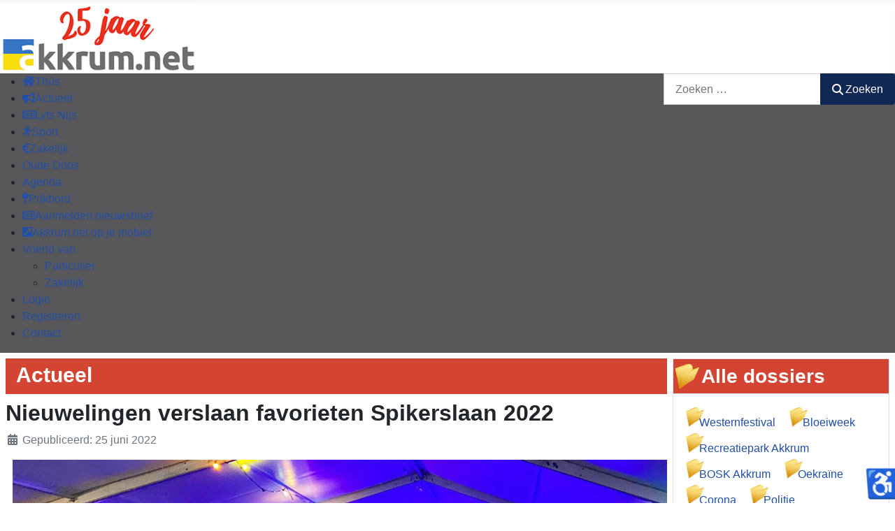

--- FILE ---
content_type: text/html; charset=utf-8
request_url: https://akkrum.net/actueel/nieuwelingen-verslaan-favorieten-spikerslaan-2022
body_size: 18566
content:
<!DOCTYPE html>
<html lang="nl-nl" dir="ltr">

  <head>
  	<!-- Start TAGZ: -->
  	<meta name="twitter:card" content="summary_large_image"/>
	<meta name="twitter:description" content="Koen Langedijk, Jelle Geel en Sietse de Vos zijn kampioen Spikerslaan 2022. Als team De Roestige Spijker sloegen zij het snelst hun spijkers in de boomstammen, die in de razend drukke merketent stonde"/>
	<meta name="twitter:image" content="https://akkrum.net/images/foto/2022/Merke/220625_Akkrum_Merke_Spikerslaan_1_dames_ItBjinstap.jpg"/>
	<meta name="twitter:site" content="Akkrum_Net"/>
	<meta name="twitter:title" content="Nieuwelingen verslaan favorieten Spikerslaan 2022"/>
	<meta property="fb:app_id" content="247547840851297"/>
	<meta property="og:description" content="Koen Langedijk, Jelle Geel en Sietse de Vos zijn kampioen Spikerslaan 2022. Als team De Roestige Spijker sloegen zij het snelst hun spijkers in de boomstam"/>
	<meta property="og:image" content="https://akkrum.net/images/foto/2022/Merke/220625_Akkrum_Merke_Spikerslaan_1_dames_ItBjinstap.jpg"/>
	<meta property="og:image:height" content="750"/>
	<meta property="og:image:width" content="1000"/>
	<meta property="og:site_name" content="Akkrum.net"/>
	<meta property="og:title" content="Nieuwelingen verslaan favorieten Spikerslaan 2022"/>
	<meta property="og:type" content="website"/>
	<meta property="og:url" content="https%3A%2F%2Fakkrum.net%2Factueel%2Fnieuwelingen-verslaan-favorieten-spikerslaan-2022"/>
  	<!-- End TAGZ -->
  		
	<meta charset="utf-8">
	<meta name="author" content="Alex J. de Haan">
	<meta name="viewport" content="width=device-width, initial-scale=1">
	<meta name="generator" content="Akkrum.net">
	<title>Nieuwelingen verslaan favorieten Spikerslaan 2022 - Akkrum.net, de nieuwssite van Akkrum en Nes</title>
	<link href="/" rel="alternate icon" type="image/vnd.microsoft.icon">
	<link href="https://akkrum.net/actueel/nieuwelingen-verslaan-favorieten-spikerslaan-2022" rel="canonical" data-placedby="Crusco Canonical URL">

	<link href="/media/system/css/joomla-fontawesome.min.css?173b2b" rel="lazy-stylesheet"><noscript><link href="/media/system/css/joomla-fontawesome.min.css?173b2b" rel="stylesheet"></noscript>
	<link href="/media/com_engage/css/j5.css?173b2b" rel="stylesheet">
	<link href="/media/plg_system_wf_responsify/css/responsive.min.css?173b2b" rel="stylesheet">
	<link href="/media/modals/css/style.min.css?173b2b" rel="stylesheet">
	<link href="/media/modals/css/theme-dark.min.css?173b2b" rel="stylesheet">
	<link href="/templates/akkrum_punt_net/css/global/colors_standard.min.css?173b2b" rel="stylesheet">
	<link href="/templates/akkrum_punt_net/css/template.min.css?173b2b" rel="stylesheet">
	<link href="/templates/akkrum_punt_net/css/user.css?173b2b" rel="stylesheet">
	<link href="/media/vendor/awesomplete/css/awesomplete.css?1.1.7" rel="stylesheet">
	<link href="/media/mod_menu/css/mod-menu.min.css?fe78f95cca331d44af3801aee4855056" rel="stylesheet">
	<link href="/templates/akkrum_punt_net/css/vendor/joomla-custom-elements/joomla-alert.min.css?0.4.1" rel="stylesheet">
	<link href="/media/plg_system_jcepro/site/css/content.min.css?86aa0286b6232c4a5b58f892ce080277" rel="stylesheet">
	<link href="/media/plg_system_jcemediabox/css/jcemediabox.min.css?7d30aa8b30a57b85d658fcd54426884a" rel="stylesheet">
	<link href="/modules/mod_maximenuck/themes/custom/css/maximenuck_maximenuck111.css" rel="stylesheet">
	<link href="/media/com_maximenuck/assets/fontawesome.all.min.css" rel="stylesheet">
	<link href="https://akkrum.net/media/com_acym/css/module.min.css?v=1070" rel="stylesheet">
	<link href="https://akkrum.net/media/com_acym/css/modal.min.css?v=1767951921" rel="stylesheet">
	<link href="/modules/mod_djimageslider/themes/default/css/djimageslider.css" rel="stylesheet">
	<link href="/modules/mod_maximenuck/themes/custom/css/maximenuck_maximenuck133.css" rel="stylesheet">
	<style>:root {
		--hue: 214;
		--template-bg-light: #f0f4fb;
		--template-text-dark: #495057;
		--template-text-light: #ffffff;
		--template-link-color: #2a69b8;
		--template-special-color: #001B4C;
		
	}</style>
	<style>[data-id="maximenuck111"] .mobilemenuck-item-counter {
	display: inline-block;
	margin: 0 5px;
	padding: 10px;
	font-size: 12px;
	line-height: 0;
	background: rgba(0,0,0,0.3);
	color: #eee;
	border-radius: 10px;
	height: 20px;
	transform: translate(10px,-3px);
	box-sizing: border-box;
}

[data-id="maximenuck111"] .mobilemenuck-backbutton svg {
	width: 14px;
	fill: #fff;
	position: relative;
	left: -5px;
	top: -2px;
}
/* Mobile Menu CK - https://www.joomlack.fr */
/* Automatic styles */

.mobilemenuck-bar {display:none;position:relative;left:0;top:0;right:0;z-index:100;}
.mobilemenuck-bar-title {display: block;}
.mobilemenuck-bar-button {cursor:pointer;box-sizing: border-box;position:absolute; top: 0; right: 0;line-height:0.8em;font-family:Segoe UI;text-align: center;}
.mobilemenuck {box-sizing: border-box;width: 100%;}
.mobilemenuck-topbar {position:relative;}
.mobilemenuck-title {display: block;}
.mobilemenuck-button {cursor:pointer;box-sizing: border-box;position:absolute; top: 0; right: 0;line-height:0.8em;font-family:Segoe UI;text-align: center;}
.mobilemenuck a {display:block;}
.mobilemenuck a:hover {text-decoration: none;}
.mobilemenuck .mobilemenuck-item > div {position:relative;}
/* for accordion */
.mobilemenuck-togglericon:after {cursor:pointer;text-align:center;display:block;position: absolute;right: 0;top: 0;content:"+";}
.mobilemenuck .open .mobilemenuck-togglericon:after {content:"-";}

[data-id="maximenuck111"] .mobilemenuck-bar-title {
	background: #464646;
	background-image: -o-linear-gradient(center top,#464646, #545454 100%);
	background-image: -webkit-gradient(linear, left top, left bottom,from(#464646), color-stop(100%, #545454));
	background-image: -moz-linear-gradient(center top,#464646, #545454 100%);
	background-image: linear-gradient(to bottom,#464646, #545454 100%);
	color: #FFFFFF;
	font-weight: bold;
	text-indent: 20px;
	line-height: 43px;
	font-size: 20px;
}

[data-id="maximenuck111"] .mobilemenuck-bar-title a {
	color: #FFFFFF;
	font-weight: bold;
	text-indent: 20px;
	line-height: 43px;
	font-size: 20px;
}

[data-id="maximenuck111"] .mobilemenuck-bar-button {
	background: #333333;
	height: 43px;
	width: 43px;
	color: #FFFFFF;
	padding-top: 8px;
	font-size: 1.8em;
}

[data-id="maximenuck111"] .mobilemenuck-bar-button a {
	color: #FFFFFF;
	font-size: 1.8em;
}

[data-id="maximenuck111"].mobilemenuck {
	background: #4F373B;
	color: #FFFFFF;
	padding-bottom: 5px;
	font-weight: bold;
	font-size: 1.2em;
}

[data-id="maximenuck111"].mobilemenuck a {
	color: #FFFFFF;
	font-weight: bold;
	font-size: 1.2em;
}

[data-id="maximenuck111"] .mobilemenuck-title {
	background: #464646;
	height: 43px;
	text-indent: 20px;
	line-height: 43px;
	font-size: 20px;
}

[data-id="maximenuck111"] .mobilemenuck-title a {
	text-indent: 20px;
	line-height: 43px;
	font-size: 20px;
}

[data-id="maximenuck111"] .mobilemenuck-button {
	height: 35px;
	width: 45px;
	line-height: 35px;
	font-size: 1.8em;
}

[data-id="maximenuck111"] .mobilemenuck-button a {
	line-height: 35px;
	font-size: 1.8em;
}

[data-id="maximenuck111"] .mobilemenuck-item > .level1 {
	background: #D44432;
	-moz-border-radius: 0px 0px 0px 0px;
	-o-border-radius: 0px 0px 0px 0px;
	-webkit-border-radius: 0px 0px 0px 0px;
	border-radius: 0px 0px 0px 0px;
	color: #FFFFFF;
	margin-top: 4px;
	margin-right: 4px;
	margin-bottom: 4px;
	margin-left: 4px;
	padding-left: 15px;
	line-height: 35px;
}

[data-id="maximenuck111"] .mobilemenuck-item > .level1 a {
	color: #FFFFFF;
	line-height: 35px;
}

[data-id="maximenuck111"] .mobilemenuck-item > .level2 {
	background: #BA3C2C;
	-moz-border-radius: 5px 5px 5px 5px;
	-o-border-radius: 5px 5px 5px 5px;
	-webkit-border-radius: 5px 5px 5px 5px;
	border-radius: 5px 5px 5px 5px;
	color: #FFFFFF;
	margin-top: 4px;
	margin-right: 4px;
	margin-bottom: 4px;
	margin-left: 4px;
	padding-left: 35px;
	line-height: 35px;
}

[data-id="maximenuck111"] .mobilemenuck-item > .level2 a {
	color: #FFFFFF;
	line-height: 35px;
}

[data-id="maximenuck111"] .level2 + .mobilemenuck-submenu .mobilemenuck-item > div:not(.mobilemenuck-submenu) {
	background: #963023;
	-moz-border-radius: 5px 5px 5px 5px;
	-o-border-radius: 5px 5px 5px 5px;
	-webkit-border-radius: 5px 5px 5px 5px;
	border-radius: 5px 5px 5px 5px;
	color: #FFFFFF;
	margin-top: 4px;
	margin-right: 4px;
	margin-bottom: 4px;
	margin-left: 4px;
	padding-left: 55px;
	line-height: 35px;
}

[data-id="maximenuck111"] .level2 + .mobilemenuck-submenu .mobilemenuck-item > div:not(.mobilemenuck-submenu) a {
	color: #FFFFFF;
	line-height: 35px;
}

[data-id="maximenuck111"] .mobilemenuck-togglericon:after {
	background: #000000;
	background: rgba(0,0,0,0.25);
	-pie-background: rgba(0,0,0,0.25);
	-moz-border-radius: 0px 5px 5px 0px;
	-o-border-radius: 0px 5px 5px 0px;
	-webkit-border-radius: 0px 5px 5px 0px;
	border-radius: 0px 5px 5px 0px;
	height: 35px;
	width: 35px;
	padding-right: 5px;
	padding-left: 5px;
	line-height: 35px;
	font-size: 1.7em;
}

[data-id="maximenuck111"] .mobilemenuck-togglericon:after a {
	line-height: 35px;
	font-size: 1.7em;
}
.mobilemaximenuck div span.descck {
    padding-left: 10px;
    font-size: 12px;
}[data-id="maximenuck111"] + .mobilemenuck-overlay {
	position: fixed;
	top: 0;
	background: #000000;
	opacity: 0.3;
	left: 0;
	right: 0;
	bottom: 0;
	z-index: 9;
}.mobilemenuck-logo { text-align: center; }.mobilemenuck-logo-left { text-align: left; }.mobilemenuck-logo-right { text-align: right; }.mobilemenuck-logo a { display: inline-block; }</style>
	<style>#maximenuck111-mobile-bar, #maximenuck111-mobile-bar-wrap-topfixed { display: none; }
	@media only screen and (max-width:640px){
	#maximenuck111, #maximenuck111-wrap button.navbar-toggler { display: none !important; }
	#maximenuck111-mobile-bar, #maximenuck111-mobile-bar-wrap-topfixed { display: block; flex: 1;}
	.mobilemenuck-hide {display: none !important;}
    body { padding-top: 40px !important; } }</style>

	<script type="application/json" class="joomla-script-options new">{"akeeba.Engage.Comments.editURL":"[base64]","akeeba.Engage.Comments.deleteURL":"[base64]","akeeba.Engage.Comments.publishURL":"[base64]","akeeba.Engage.Comments.unpublishURL":"[base64]","akeeba.Engage.Comments.markhamURL":"[base64]","akeeba.Engage.Comments.markspamURL":"[base64]","akeeba.Engage.Comments.possiblespamURL":"[base64]","akeeba.Engage.Comments.pleaseWait":0,"joomla.jtext":{"COM_ENGAGE_COMMENTS_FORM_BTN_SUBMIT_PLEASE_WAIT":"Reactie wordt verwerkt","COM_ENGAGE_COMMENTS_DELETE_PROMPT":"Hiermee verwijder je de volledige reactie en alle antwoorden, ongeacht het aantal onderliggende niveaus.\n\nVerwijderde reacties KUNNEN NIET worden hersteld nadat ze zijn verwijderd.\n\nWeet je het zeker?","JSHOWPASSWORD":"Toon wachtwoord","JHIDEPASSWORD":"Wachtwoord verbergen","MDL_MODALTXT_CLOSE":"sluiten","MDL_MODALTXT_PREVIOUS":"vorige","MDL_MODALTXT_NEXT":"volgende","MOD_FINDER_SEARCH_VALUE":"Zoeken &hellip;","COM_FINDER_SEARCH_FORM_LIST_LABEL":"Zoekresultaten","JLIB_JS_AJAX_ERROR_OTHER":"Er is een fout opgetreden bij het ophalen van de JSON-gegevens: HTTP-statuscode %s.","JLIB_JS_AJAX_ERROR_PARSE":"Er is een parse fout opgetreden tijdens het verwerken van de volgende JSON-gegevens:<br><code style=\"color:inherit;white-space:pre-wrap;padding:0;margin:0;border:0;background:inherit;\">%s<\/code>","PLG_MOBILEMENUCK_SEARCH":"PLG_MOBILEMENUCK_SEARCH","PLG_MOBILEMENUCK_BAR_BUTTON_LABEL":"PLG_MOBILEMENUCK_BAR_BUTTON_LABEL","PLG_MOBILEMENUCK_LOCK_BUTTON_LABEL":"PLG_MOBILEMENUCK_LOCK_BUTTON_LABEL","PLG_MOBILEMENUCK_MENU_BUTTON_LABEL":"PLG_MOBILEMENUCK_MENU_BUTTON_LABEL","PLG_MOBILEMENUCK_SEARCH_LABEL":"PLG_MOBILEMENUCK_SEARCH_LABEL","PLG_MOBILEMENUCK_TOGGLER_ICON_LABEL":"PLG_MOBILEMENUCK_TOGGLER_ICON_LABEL","PLG_MOBILEMENUCK_SEARCH_RESET_LABEL":"PLG_MOBILEMENUCK_SEARCH_RESET_LABEL","ERROR":"Fout","MESSAGE":"Bericht","NOTICE":"Attentie","WARNING":"Waarschuwing","JCLOSE":"Sluiten","JOK":"Ok","JOPEN":"Open"},"plg_system_responsify":{"urlExclusions":[],"allowedUrls":[],"iframeMedia":"allowed_iframe_media","mediaLocation":"any"},"rl_modals":{"theme":"dark","dimensionsIncludeTitle":0,"closeOnOutsideClick":true,"position":"center","showCountdown":true,"slideshow":0,"slideshowInterval":5000,"slideshowResume":true,"slideshowResumeTimeout":5000,"pagination":"buttons","paginationAsImages":true,"paginationTextDivider":"\/","openEffect":"zoom","closeEffect":"zoom","nextEffect":"slideForward","previousEffect":"slideBackward","disableOnNarrow":false,"disableBasedOn":"window","disableBreakPoint":576,"keyboardNavigation":true,"scrollNavigation":false,"imageZoom":false},"finder-search":{"url":"\/component\/finder\/?task=suggestions.suggest&format=json&tmpl=component&Itemid=132"},"system.paths":{"root":"","rootFull":"https:\/\/akkrum.net\/","base":"","baseFull":"https:\/\/akkrum.net\/"},"csrf.token":"8d7dd5083047de33665f24b7c4532e77","system.keepalive":{"interval":3600000,"uri":"\/component\/ajax\/?format=json"},"accessibility-options":{"labels":{"menuTitle":"Toegankelijkheidsopties","increaseText":"Tekstgrootte vergroten","decreaseText":"Tekstgrootte verkleinen","increaseTextSpacing":"Tekstafstand vergroten","decreaseTextSpacing":"Tekstafstand verkleinen","invertColors":"Kleuren omkeren","grayHues":"Grijstinten","underlineLinks":"Links onderstrepen","bigCursor":"Grote cursor","readingGuide":"Leeslineaal","textToSpeech":"Tekst naar spraak","speechToText":"Spraak naar tekst","resetTitle":"Herstellen","closeTitle":"Sluiten"},"icon":{"position":{"left":{"size":"0","units":"px"}},"useEmojis":true},"hotkeys":{"enabled":true,"helpTitles":true},"textToSpeechLang":["nl-NL"],"speechToTextLang":["nl-NL"]}}</script>
	<script src="/media/system/js/core.min.js?fe78f95cca331d44af3801aee4855056"></script>
	<script src="/media/com_engage/js/comments.min.js?173b2b" defer></script>
	<script src="/media/system/js/keepalive.min.js?fe78f95cca331d44af3801aee4855056" type="module"></script>
	<script src="/media/system/js/fields/passwordview.min.js?fe78f95cca331d44af3801aee4855056" defer></script>
	<script src="/media/plg_system_wf_responsify/js/responsive.min.js?173b2b"></script>
	<script src="/media/modals/js/script.min.js?173b2b" type="module"></script>
	<script src="https://ajax.googleapis.com/ajax/libs/jquery/3.6.0/jquery.min.js"></script>
	
	<script src="/templates/akkrum_punt_net/js/template.min.js?173b2b" defer></script>
	<script src="/templates/akkrum_punt_net/js/user.js?173b2b"></script>
	<script src="/media/vendor/awesomplete/js/awesomplete.min.js?1.1.7" defer></script>
	<script src="/media/com_finder/js/finder.min.js?fe78f95cca331d44af3801aee4855056" type="module"></script>
	<script src="/media/mod_menu/js/menu.min.js?fe78f95cca331d44af3801aee4855056" type="module"></script>
	<script src="/media/system/js/messages.min.js?fe78f95cca331d44af3801aee4855056" type="module"></script>
	<script src="/media/vendor/accessibility/js/accessibility.min.js?3.0.17" defer></script>
	<script src="/media/plg_system_jcemediabox/js/jcemediabox.min.js?7d30aa8b30a57b85d658fcd54426884a"></script>
	<script src="/modules/mod_maximenuck/assets/maximenuck.min.js?ver=10.1.11"></script>
	<script src="https://akkrum.net/media/com_acym/js/module.min.js?v=1070"></script>
	<script src="https://akkrum.net/media/com_acym/js/modal.min.js?v=1767951921" defer></script>
	<script src="https://js.hcaptcha.com/1/api.js" defer async></script>
	<script src="/media/djextensions/jquery-easing-1.4.1/jquery.easing.min.js"></script>
	<script src="/modules/mod_djimageslider/assets/js/slider.js?v=4.6.6"></script>
	<script src="/media/plg_system_mobilemenuck/assets/mobilemenuck.js?ver=1.6.11"></script>
	<script type="application/ld+json">{"@context":"https://schema.org","@graph":[{"@type":"Organization","@id":"https://akkrum.net/#/schema/Organization/base","name":"Akkrum.net, de nieuwssite van Akkrum en Nes","url":"https://akkrum.net/"},{"@type":"WebSite","@id":"https://akkrum.net/#/schema/WebSite/base","url":"https://akkrum.net/","name":"Akkrum.net, de nieuwssite van Akkrum en Nes","publisher":{"@id":"https://akkrum.net/#/schema/Organization/base"},"potentialAction":{"@type":"SearchAction","target":"https://akkrum.net/component/finder/search?q={search_term_string}&amp;Itemid=132","query-input":"required name=search_term_string"}},{"@type":"WebPage","@id":"https://akkrum.net/#/schema/WebPage/base","url":"https://akkrum.net/actueel/nieuwelingen-verslaan-favorieten-spikerslaan-2022","name":"Nieuwelingen verslaan favorieten Spikerslaan 2022 - Akkrum.net, de nieuwssite van Akkrum en Nes","isPartOf":{"@id":"https://akkrum.net/#/schema/WebSite/base"},"about":{"@id":"https://akkrum.net/#/schema/Organization/base"},"inLanguage":"nl-NL"},{"@type":"Article","@id":"https://akkrum.net/#/schema/com_content/article/7970","name":"Nieuwelingen verslaan favorieten Spikerslaan 2022","headline":"Nieuwelingen verslaan favorieten Spikerslaan 2022","inLanguage":"nl-NL","thumbnailUrl":"images/foto/2022/Merke/220625_Akkrum_Merke_Spikerslaan_1_dames_ItBjinstap.jpg","image":"images/foto/2022/Merke/220625_Akkrum_Merke_Spikerslaan_1_dames_ItBjinstap.jpg","dateCreated":"2022-06-25T14:35:29+00:00","isPartOf":{"@id":"https://akkrum.net/#/schema/WebPage/base"}}]}</script>
	<script type="module">window.addEventListener("load", function() {new Accessibility(Joomla.getOptions("accessibility-options") || {});});</script>
	<script>jQuery(document).ready(function(){WfMediabox.init({"base":"\/","theme":"standard","width":"","height":"","lightbox":0,"shadowbox":0,"icons":1,"overlay":1,"overlay_opacity":0,"overlay_color":"","transition_speed":500,"close":2,"labels":{"close":"Sluiten","next":"Volgende","previous":"Vorige","cancel":"Annuleren","numbers":"{{numbers}}","numbers_count":"{{current}} van {{total}}","download":"Download"},"swipe":true,"expand_on_click":true});});</script>
	<script>jQuery(document).ready(function(){new Maximenuck('#maximenuck111', {fxtransition : 'linear',dureeIn : 0,dureeOut : 500,menuID : 'maximenuck111',testoverflow : '0',orientation : 'horizontal',behavior : 'mouseover',opentype : 'open',offcanvaswidth : '300px',offcanvasbacktext : 'Terug',fxdirection : 'normal',directionoffset1 : '30',directionoffset2 : '30',showactivesubitems : '0',ismobile : 0,menuposition : 'topfixed',effecttype : 'dropdown',topfixedeffect : '1',topfixedoffset : '',topfixedoffsetboth : '0',clickclose : '0',closeclickoutside : '0',clicktoggler : '0',fxduration : 500});});</script>
	<script>
        if(typeof acymModule === 'undefined'){
            var acymModule = [];
			acymModule['emailRegex'] = /^.+\@(.+\.)+.{2,20}$/i;
			acymModule['NAMECAPTION'] = 'Naam';
			acymModule['NAME_MISSING'] = 'Voer naam in';
			acymModule['EMAILCAPTION'] = 'E-mail';
			acymModule['VALID_EMAIL'] = 'Voer een geldig e-mailadres in';
			acymModule['VALID_EMAIL_CONFIRMATION'] = 'E-mailveld en e-mail bevestigingsveld moeten identiek zijn';
			acymModule['CAPTCHA_MISSING'] = 'De captcha is ongeldig, probeer het opnieuw';
			acymModule['NO_LIST_SELECTED'] = 'Selecteer de lijsten waarop u zich wilt abonneren';
			acymModule['NO_LIST_SELECTED_UNSUB'] = 'Selecteer de lijsten waarvan je je wilt afmelden';
            acymModule['ACCEPT_TERMS'] = 'Controleer alstublieft de condities en voorwaarden/Privacybeleid';
        }
		</script>
	<script>window.addEventListener("DOMContentLoaded", (event) => {
acymModule["excludeValuesformAcym92481"] = [];
acymModule["excludeValuesformAcym92481"]["1"] = "Naam";
acymModule["excludeValuesformAcym92481"]["2"] = "E-mail";  });</script>
	<script>jQuery(document).ready(function(){ new MobileMenuCK(jQuery('#maximenuck111'), {menubarbuttoncontent : '&#x2261;',topbarbuttoncontent : '×',showmobilemenutext : 'default',mobilemenutext : 'Menu',container : 'topfixed',detectiontype : 'resolution',resolution : '640',usemodules : '0',useimages : '0',showlogo : '1',showdesc : '0',displaytype : 'accordion',displayeffect : 'topfixed',menuwidth : '300',openedonactiveitem : '0',mobilebackbuttontext : 'Terug',menuselector : 'ul.maximenuck',uriroot : '',tooglebarevent : 'click',tooglebaron : 'all',logo_source : 'maximenuck',logo_image : '',logo_link : '',logo_alt : '',logo_position : 'left',logo_width : '',logo_height : '',logo_margintop : '',logo_marginright : '',logo_marginbottom : '',logo_marginleft : '',topfixedeffect : 'always',lock_button : '0',lock_forced : '0',accordion_use_effects : '0',accordion_toggle : '0',show_icons : '0',counter : '0',hide_desktop : '1',overlay : '1',search : '0',menuid : 'maximenuck111',langdirection : 'ltr',merge : '',beforetext : '',aftertext : '',mergeorder : '',logo_where : '1',custom_position : '',uriroot : ''}); });</script>
	<script type="application/ld+json">{"@context":"http:\/\/schema.org","@type":"News","name":"Akkrum.net","url":"https:\/\/akkrum.net","logo":"https:\/\/akkrum.net\/images\/logo-akkrum-net.png","image":"https:\/\/akkrum.net\/images\/screenshot-akkrum-net-voor-google-structured-data.png","sameAs":["https:\/\/www.facebook.com\/akkrum.net","https:\/\/twitter.com\/Akkrum_Net"]}</script>

  
<link rel="preconnect" href="https://fonts.bunny.net">
<link href="https://fonts.bunny.net/css?family=mountains-of-christmas:700" rel="stylesheet" />
  
<link rel="apple-touch-icon" sizes="180x180" href="/apple-touch-icon.png">
<link rel="icon" type="image/png" sizes="32x32" href="/favicon-32x32.png">
<link rel="icon" type="image/png" sizes="16x16" href="/favicon-16x16.png">
<link rel="manifest" href="/site.webmanifest">
<link rel="mask-icon" href="/safari-pinned-tab.svg" color="#e63023">
<meta name="apple-mobile-web-app-title" content="Akkrum.net">
<meta name="application-name" content="Akkrum.net">
<meta name="msapplication-TileColor" content="#e63023">
<meta name="theme-color" content="#ffffff">
<meta name="facebook-domain-verification" content="qfc78ejgx2hwlk57xu87qkutywo7l0" />
  
  
<!-- Global site tag (gtag.js) - Google Analytics $$$$-->
<script async src="https://www.googletagmanager.com/gtag/js?id=G-FQWWY7EVES"></script>
<script>
  window.dataLayer = window.dataLayer || [];
  function gtag(){dataLayer.push(arguments);}
  gtag('js', new Date());
/*gtag('consent', 'default', {
    'ad_storage': 'denied', <!-- per maart 2024 ivm Google Consent V2 -->
    'ad_user_data': 'denied', <!-- per maart 2024 ivm Google Consent V2 -->
    'ad_personalization': 'denied', <!-- per maart 2024 ivm Google Consent V2 -->
    'analytics_storage': 'denied',
    'wait_for_update': 1000    
  });
  */
  gtag('config', 'G-FQWWY7EVES');
</script>

  
  
  
  
<!-- Global site tag (gtag.js) - Google Analytics -->
<!--script async src="https://www.googletagmanager.com/gtag/js?id=UA-33531688-1"></script>
<script>
  window.dataLayer = window.dataLayer || [];
  function gtag(){dataLayer.push(arguments);}
  gtag('js', new Date());

  gtag('config', 'UA-33531688-1');
</script-->
  
  <!--script async src="https://pagead2.googlesyndication.com/pagead/js/adsbygoogle.js?client=ca-pub-6255027567949783"
     crossorigin="anonymous"></script-->
	

	
  <script>
  window.fbAsyncInit = function() {
    FB.init({
      appId      : '247547840851297',
      xfbml      : true,
      version    : 'v12.0'
    });
    FB.AppEvents.logPageView();
  };

  (function(d, s, id){
     var js, fjs = d.getElementsByTagName(s)[0];
     if (d.getElementById(id)) {return;}
     js = d.createElement(s); js.id = id;
     js.src = "https://connect.facebook.net/en_US/sdk.js";
     fjs.parentNode.insertBefore(js, fjs);
   }(document, 'script', 'facebook-jssdk'));
</script>
  
  

<style>input[name='my_address'] {display: none !important;}</style>

<style>input[name='your_address_here'] {display: none !important;}</style>

<style>input[name='your_address'] {display: none !important;}</style>
</head>

<body class="site com_content wrapper-fluid view-article layout-blog no-task itemid-314 has-sidebar-right">
	<header class="header container-header full-width">

					<div class="container-topbar">
			<div class="moduletable  floatright">
        
<div id="mod-custom176" class="mod-custom custom">
    <div class="fb-like" data-share="true" data-width="450" data-show-faces="true">&nbsp;</div></div>
</div>

			</div>
		
					<div class="grid-child container-below-top">
				
<div id="mod-custom109" class="mod-custom custom">
    <p><a href="/"><img src="/images/logo-akkrum-net-25-jaar-oekraine-web.png" alt="Akkrum.net" width="282" height="100" class="mybanner" loading="lazy" data-path="local-images:/logo-akkrum-net.png" /></a></p></div>
<!-- debut Maximenu CK -->
	<div class="maximenuckh ltr" id="maximenuck133" style="z-index:10;">
						<ul class=" maximenuck">
				<li data-level="1" class="maximenuck item233 first nomobileck level1 " style="z-index : 12000;" ><a  data-hover="nieuwsbrief" class="maximenuck " href="/nieuwsbrief/frontusers/profile" data-align="top"><span class="titreck"  data-hover="nieuwsbrief"><span class="titreck-text"><span class="titreck-title">nieuwsbrief</span></span></span></a>
		</li><li data-level="1" class="maximenuck item303 nomobileck level1 " style="z-index : 11999;" ><a  data-hover="login" class="maximenuck " href="/login" data-align="top"><span class="titreck"  data-hover="login"><span class="titreck-text"><span class="titreck-title">login</span></span></span></a>
		</li><li data-level="1" class="maximenuck item358 first nomobileck level1 " style="z-index : 11998;" ><a  data-hover="registreer" class="maximenuck " href="/registratie" data-align="top"><span class="titreck"  data-hover="registreer"><span class="titreck-text"><span class="titreck-title">registreer</span></span></span></a>
		</li>            </ul>
    </div>
    <!-- fin maximenuCK -->

			</div>
		
		
					<div class="grid-child container-nav">
									<!-- debut Maximenu CK -->
	<div class="maximenuckh ltr" id="maximenuck111" style="z-index:10;">
						<ul class=" maximenuck">
				<li data-level="1" class="maximenuck item132 first level1 " style="z-index : 12000;" ><a  data-hover="Thús" class="maximenuck " href="/" data-align="top"><span class="titreck"  data-hover="Thús"><span class="maximenuiconck fas fa-home" aria-hidden="true"></span><span class="titreck-text"><span class="titreck-title">Thús</span></span></span></a>
		</li><li data-level="1" class="maximenuck item314 current active level1 " style="z-index : 11999;" ><a aria-current="page"  data-hover="Actueel" class="maximenuck " href="/actueel" data-align="top"><span class="titreck"  data-hover="Actueel"><span class="maximenuiconck fas fa-bullhorn" aria-hidden="true"></span><span class="titreck-text"><span class="titreck-title">Actueel</span></span></span></a>
		</li><li data-level="1" class="maximenuck item274 level1 " style="z-index : 11998;" ><a  data-hover="Lyts Nijs" class="maximenuck " href="/lyts-nijs" data-align="top"><span class="titreck"  data-hover="Lyts Nijs"><span class="maximenuiconck far fa-newspaper" aria-hidden="true"></span><span class="titreck-text"><span class="titreck-title">Lyts Nijs</span></span></span></a>
		</li><li data-level="1" class="maximenuck item243 first level1 " style="z-index : 11997;" ><a  data-hover="Sport" class="maximenuck " href="/sport" data-align="top"><span class="titreck"  data-hover="Sport"><span class="maximenuiconck fas fa-running" aria-hidden="true"></span><span class="titreck-text"><span class="titreck-title">Sport</span></span></span></a>
		</li><li data-level="1" class="maximenuck item275 level1 " style="z-index : 11996;" ><a  data-hover="Zakelijk" class="maximenuck " href="/zakelijk-nieuws" data-align="top"><span class="titreck"  data-hover="Zakelijk"><span class="maximenuiconck fas fa-euro-sign" aria-hidden="true"></span><span class="titreck-text"><span class="titreck-title">Zakelijk</span></span></span></a>
		</li><li data-level="1" class="maximenuck item276 level1 " style="z-index : 11995;" ><a  data-hover="Oude Doos" class="maximenuck " href="/oude-doos" data-align="top"><span class="titreck"  data-hover="Oude Doos"><span class="titreck-text"><span class="titreck-title">Oude Doos</span></span></span></a>
		</li><li data-level="1" class="maximenuck item331 level1 " style="z-index : 11994;" ><a  data-hover="Agenda" class="maximenuck " href="/agenda" data-align="top"><span class="titreck"  data-hover="Agenda"><span class="titreck-text"><span class="titreck-title">Agenda</span></span></span></a>
		</li><li data-level="1" class="maximenuck item328 level1 " style="z-index : 11993;" ><a  data-hover="Prikbord" class="maximenuck " href="/prikbord" data-align="top"><span class="titreck"  data-hover="Prikbord"><span class="maximenuiconck fas fa-map-pin" aria-hidden="true"></span><span class="titreck-text"><span class="titreck-title">Prikbord</span></span></span></a>
		</li><li data-level="1" class="maximenuck item387 nodesktopck level1 " style="z-index : 11992;" ><a  data-hover="Aanmelden nieuwsbrief" class="maximenuck " href="/nieuwsbrief/frontusers/profile" data-align="top"><span class="titreck"  data-hover="Aanmelden nieuwsbrief"><span class="maximenuiconck far fa-newspaper" aria-hidden="true"></span><span class="titreck-text"><span class="titreck-title">Aanmelden nieuwsbrief</span></span></span></a>
		</li><li data-level="1" class="maximenuck item411 nodesktopck level1 " style="z-index : 11991;" ><a  data-hover="Akkrum.net op je mobiel" class="maximenuck " href="/akkrum-net-snelkoppeling-maken" data-align="top"><span class="titreck"  data-hover="Akkrum.net op je mobiel"><span class="maximenuiconck fas fa-external-link-square-alt" aria-hidden="true"></span><span class="titreck-text"><span class="titreck-title">Akkrum.net op je mobiel</span></span></span></a>
		</li><li data-level="1" class="maximenuck item382 parent level1 " style="z-index : 11990;" ><a aria-haspopup="true"  data-hover="Vriend van" class="maximenuck " href="/vriend-van" data-align="top"><span class="titreck"  data-hover="Vriend van"><span class="titreck-text"><span class="titreck-title">Vriend van</span></span></span></a>
	<div class="floatck" style=""><div class="maxidrop-main" style=""><div class="maximenuck2 first " >
	<ul class="maximenuck2"><li data-level="2" class="maximenuck item383 first level2 " style="z-index : 11989;" ><a  data-hover="Particulier" class="maximenuck " href="/vriend-van/particulier" data-align="top"><span class="titreck"  data-hover="Particulier"><span class="titreck-text"><span class="titreck-title">Particulier</span></span></span></a>
		</li><li data-level="2" class="maximenuck item384 first last level2 " style="z-index : 11988;" ><a  data-hover="Zakelijk" class="maximenuck " href="/vriend-van/zakelijk" data-align="top"><span class="titreck"  data-hover="Zakelijk"><span class="titreck-text"><span class="titreck-title">Zakelijk</span></span></span></a>
	</li>
	</ul>
	</div></div></div>
	</li><li data-level="1" class="maximenuck item388 first nodesktopck level1 " style="z-index : 11987;" ><a  data-hover="Login" class="maximenuck " href="/login" data-align="top"><span class="titreck"  data-hover="Login"><span class="titreck-text"><span class="titreck-title">Login</span></span></span></a>
		</li><li data-level="1" class="maximenuck item389 nodesktopck level1 " style="z-index : 11986;" ><a  data-hover="Registreren" class="maximenuck " href="/registratie" data-align="top"><span class="titreck"  data-hover="Registreren"><span class="titreck-text"><span class="titreck-title">Registreren</span></span></span></a>
		</li><li data-level="1" class="maximenuck item107 level1 " style="z-index : 11985;" ><a  data-hover="Contact" class="maximenuck " href="/over-ons" data-align="top"><span class="titreck"  data-hover="Contact"><span class="titreck-text"><span class="titreck-title">Contact</span></span></span></a>
		</li>            </ul>
    </div>
    <!-- fin maximenuCK -->

<search>
    <form class="mod-finder js-finder-searchform form-search" action="/component/finder/search?f=1&amp;Itemid=132" method="get" aria-label="search">
        <label for="mod-finder-searchword120" class="visually-hidden finder">Zoeken</label><div class="mod-finder__search input-group"><input type="text" name="q" id="mod-finder-searchword120" class="js-finder-search-query form-control" value="" placeholder="Zoeken &hellip;"><button class="btn btn-primary" type="submit"><span class="icon-search icon-white" aria-hidden="true"></span> Zoeken</button></div>
                        <input type="hidden" name="f" value="1"><input type="hidden" name="Itemid" value="132">    <input type="text" name="my_address" value=""/><input type="hidden" name="fa9f394c43e7412b7189abfcfb4bf51d" value="1769573826.3"/></form>
</search>

											</div>
			</header>

	<div class="site-grid">
		
		
		
		
		<div class="grid-child container-component">
			
			
			<div id="system-message-container" aria-live="polite"></div>

			<main>
			<div class="com-content-article item-page">
    <meta itemprop="inLanguage" content="nl-NL">
        <div class="page-header">
        <h1> Actueel </h1>
    </div>
    
    
        <div class="page-header">
        <h2>
            Nieuwelingen verslaan favorieten Spikerslaan 2022        </h2>
                            </div>
        
        
            <dl class="article-info text-muted">

            <dt class="article-info-term">
                            <span class="visually-hidden">                        Details                            </span>                    </dt>

        
        
        
        
                    <dd class="published">
    <span class="icon-calendar icon-fw" aria-hidden="true"></span>
    <time datetime="2022-06-25T16:35:29+02:00">
        Gepubliceerd: 25 juni 2022    </time>
</dd>
        
    
            
        
            </dl>
    
    
        
                            <figure class="right item-image">
    <img src="/images/foto/2022/Merke/220625_Akkrum_Merke_Spikerslaan_1_dames_ItBjinstap.jpg">            <figcaption class="caption">It Bjinstap eindigde als eerste bij de dames: Yvette Westerhof, Annette Mulder en Annelies de Ridder.</figcaption>
    </figure>
                    <div class="com-content-article__body">
        <p>Koen Langedijk, Jelle Geel en Sietse de Vos zijn kampioen Spikerslaan 2022. Als team De Roestige Spijker sloegen zij met het minste aantal slagen hun spijkers in de boomstammen, die in de razend drukke merketent stonden opgesteld. In totaal deden 170 teams mee. Bij de dames won team It Bjinstap met Annette Mulder, Annelies de Ridder en Yvette Westerhof.</p>
 
<p>,,Opvallend was dat veel voormalige favorieten in de voorronden als snel sneuvelden. De Roestige Spijker was een echte outsider’’, vertelt Sietze Eelsingh, die samen met een grote groep vrijwilligers de handen vol had om in vlot tempo alle wedstrijden in goede banen te leiden en de uitslagen te registreren. ,,We hebben geen wanklank gehoord. Naar ons idee is hjet prima geslaagd.’’</p>
<p>De 21ste editie van het Spikerslaan sinds 1999 – de coronapandemie gooide tweemaal roet in het eten – kon live op het grote beeldscherm in de tent worden gevolgd. Jelle Jan Wijcherson en Sven Andreae liepen met hun camera-apparatuur rond en zorgden ervoor dat het publiek de wedstrijden rechtstreeks kon volgen. De begeleidende muziek van deejay Johan Terpstra uit Akkrum was een sfeerverhogend element.</p>
<p>Uitslagen heren 2022:</p>
<p>1. De Roestige Spijker met Koen Langedijk, Jelle Geel en Sietse de Vos<br />2. Go Super Ruiters met Oebele Popma, Stefan de Boer Rob van der Laan<br />3. Team Geppie met Germ Postma, Johan van der Sluis en André Nutterts<br />4. De Rûchhouwers met Frido Boersma, Elio Huisman en Hindrik van der Meer</p>
<p>Uitslagen dames 2022:<br />1. It Bjinstap met Annette Mulder, Annelies de Ridder en Yvette Westerhof<br />2. Spikergek met Sandra Bakker, Sjarina Jonker, Patricia Kobus.<br />3. Mounedyk met Karin van Huizen, Lisanne Biegel en Femke Oenema.<br />4. De Strikel met Karin Blaauwbroek, Marlies Sevinga en Desiree Krol</p>
<p><span style="font-size: 8pt;">Foto's: ANC</span></p>
<p><em><span class="wf_caption" style="display: inline-block; max-width: 1428px; width: 100%;" role="figure"><span style="display: block;">Nummer 1 bij de heren: De Roestige Spijker met Koen Langedijk, Jelle Geel en Sietse de Vos</span><img src="/images/foto/2022/Merke/220625_Akkrum_Merke_Spikerslaan_1_heren_DeRoestigeSpijker.jpg" alt="220625 Akkrum Merke Spikerslaan 1 heren DeRoestigeSpijker" width="1428" height="927" style="margin: initial; float: none; width: 100%;" /></span></em></p>
<p>&nbsp;</p>
<p><em><span class="wf_caption" style="display: inline-block; max-width: 1291px; width: 100%;" role="figure"><span style="display: block;">Nummer twee bij de dames: De Strikel met Karin Blaauwbroek, Marlies Sevinga en Desiree Krol</span><img src="/images/foto/2022/Merke/220625_Akkrum_Merke_Spikerslaan_4_dames_De-Strikel.jpg" alt="220625 Akkrum Merke Spikerslaan 4 dames De Strikel" width="1291" style="margin: initial; float: none; width: 100%;" /></span></em></p>
<p>&nbsp;</p>
<p><em><span class="wf_caption" style="display: inline-block; max-width: 1411px; width: 100%;" role="figure"><span style="display: block;">Nummer twee bij de heren: Go Super Ruiters met Oebele Popma, Rob van der Laan en Stefan de Boer.</span><img src="/images/foto/2022/Merke/220625_Akkrum_Merke_Spikerslaan_2_heren_GoSuper_Ruiters.jpg" alt="220625 Akkrum Merke Spikerslaan 2 heren GoSuper Ruiters" width="1411" height="927" style="margin: initial; float: none; width: 100%;" /></span></em></p>
<p><em><span class="wf_caption" style="display: inline-block; max-width: 1660px; width: 100%;" role="figure"><span style="display: block;">Nummer twee bij de dames: Spikergek met Sandra Bakker, Sjarina Jonker, Patricia Kobus.</span><img src="/images/foto/2022/Merke/220625_Akkrum_Merke_Spikerslaan_2_Spikergek.jpg" alt="220625 Akkrum Merke Spikerslaan 2 Spikergek" width="1660" height="1245" style="margin: initial; float: none; width: 100%;" /></span></em></p>
<p>&nbsp;</p>
<p><em><span class="wf_caption" style="display: inline-block; max-width: 1335px; width: 100%;" role="figure"><span style="display: block;">Nummer drie bij de dames: Mounedyk met Femke Oenema, Lisanne Biegel en Karin van Huizen.</span><img src="/images/foto/2022/Merke/220625_Akkrum_Merke_Spikerslaan_3_dames_Mounedyk.jpg" alt="220625 Akkrum Merke Spikerslaan 3 dames Mounedyk" width="1335" height="927" style="margin: initial; float: none; width: 100%;" /></span></em></p>
<p>&nbsp;</p>
<p><span class="wf_caption" style="display: inline-block; max-width: 1402px; width: 100%;" role="figure"><em><span style="display: block;">Nummer drie bij de heren: Team Geppie met Germ Postma, André Nutterts en Johan van der Sluis .</span></em><img src="/images/foto/2022/Merke/220625_Akkrum_Merke_Spikerslaan_3_heren.jpg" alt="220625 Akkrum Merke Spikerslaan 3 heren" width="1402" height="927" style="margin: initial; float: none; width: 100%;" /></span></p>
<p>&nbsp;</p>
<p><em><span class="wf_caption" style="display: inline-block; max-width: 1428px; width: 100%;" role="figure"><span style="display: block;">Nummer 4 bij de heren: De Rûchhouwers met 4. De Rûchhouwers met Frido Boersma en Hindrik van der Meer zonder Elio Huisman</span><img src="/images/foto/2022/Merke/220625_Akkrum_Merke_Spikerslaan_4_heren_dErÛCHHOUWERS.jpg" alt="220625 Akkrum Merke Spikerslaan 4 heren dErÛCHHOUWERS" width="1428" style="margin: initial; float: none; width: 100%;" /></span></em></p>
<p>&nbsp;<span class="wf_caption" style="display: inline-block; max-width: 1000px; width: 100%;" role="figure"><span style="display: block;"><em>Sietze Eelsingh (links) en Egbert Rorije noteren de uitslagen op een groot bord.</em> </span><img src="/images/foto/2022/Merke/220625_Akkrum_Merke_Spikerslaan_noteringscommissie_1000.jpg" alt="                               " width="1000" style="margin: initial; float: none; width: 100%;" /></span></p>
<p>&nbsp;</p>
<p><em>De dames van Lepparâne tegen het team van de Opstekker. Niet altijd is het raak.</em></p>
<p>&nbsp;<span class="wf-responsive-container wf-responsive-container-full" role="figure"><iframe src="https://www.youtube.com/embed/VrtpJp5t7WA" width="1000" height="563" frameborder="0" allowfullscreen="allowfullscreen" allow="accelerometer; autoplay; encrypted-media; gyroscope; picture-in-picture" class="wf-responsive wf-responsive-full" loading="lazy" ></iframe></span></p>
<p><em>De prijsuitreiking met een opzwepend muziekje van deejay Johan Terpstra</em></p>
<p><span class="wf-responsive-container wf-responsive-container-full" role="figure"><iframe src="https://www.youtube.com/embed/VjMeLcZ4QEs" width="1000" height="563" title="220625 Akkrum Merke Spikerslaan prijsuitreiking" frameborder="0" allowfullscreen="allowfullscreen" allow="accelerometer; autoplay; clipboard-write; encrypted-media; gyroscope; picture-in-picture" class="wf-responsive wf-responsive-full" loading="lazy" ></iframe></span></p>    </div>

        
                                        <section id="akengage-comments-section" class="akengage-outer-container"
		aria-label="Reacties">

	<h3 class="akengage-title h4 border-bottom mb-2">
		Nog geen reacties.	</h3>

	
	
			<footer id="akeeba-engage-login">
	<h4>
		Login om een reactie te kunnen geven	</h4>

		<div class="moduletable ">
        <form id="login-form-162" class="mod-login" action="/actueel/nieuwelingen-verslaan-favorieten-spikerslaan-2022" method="post">

            <div class="mod-login__pretext pretext">
            <p>Nog geen account? U kunt zich hier <a href="/./registratie">registreren</a>.</p>
        </div>
    
    <div class="mod-login__userdata userdata">
        <div class="mod-login__username form-group">
                            <div class="input-group">
                    <input id="modlgn-username-162" type="text" name="username" class="form-control" autocomplete="username" placeholder="Gebruikersnaam">
                    <label for="modlgn-username-162" class="visually-hidden">Gebruikersnaam</label>
                    <span class="input-group-text" title="Gebruikersnaam">
                        <span class="icon-user icon-fw" aria-hidden="true"></span>
                    </span>
                </div>
                    </div>

        <div class="mod-login__password form-group">
                            <div class="input-group">
                    <input id="modlgn-passwd-162" type="password" name="password" autocomplete="current-password" class="form-control" placeholder="Wachtwoord">
                    <label for="modlgn-passwd-162" class="visually-hidden">Wachtwoord</label>
                    <button type="button" class="btn btn-secondary input-password-toggle">
                        <span class="icon-eye icon-fw" aria-hidden="true"></span>
                        <span class="visually-hidden">Toon wachtwoord</span>
                    </button>
                </div>
                    </div>

                    <div class="mod-login__remember form-group">
                <div id="form-login-remember-162" class="form-check">
                    <input type="checkbox" name="remember" class="form-check-input" value="yes" id="form-login-input-remember-162">
                    <label class="form-check-label" for="form-login-input-remember-162">
                        Onthoud mij                    </label>
                </div>
            </div>
        
        
        <div class="mod-login__submit form-group">
            <button type="submit" name="Submit" class="btn btn-primary w-100">Inloggen</button>
        </div>

                    <ul class="mod-login__options list-unstyled">
                <li>
                    <a href="/component/users/reset?Itemid=132">
                    Wachtwoord vergeten?</a>
                </li>
                <li>
                    <a href="/component/users/remind?Itemid=132">
                    Gebruikersnaam vergeten?</a>
                </li>
                                <li>
                    <a href="/registratie">
                    Nog geen account? Registreer hier. <span class="icon-register" aria-hidden="true"></span></a>
                </li>
                            </ul>
        <input type="hidden" name="option" value="com_users">
        <input type="hidden" name="task" value="user.login">
        <input type="hidden" name="return" value="aW5kZXgucGhwP0l0ZW1pZD0zNjA=">
        <input type="hidden" name="8d7dd5083047de33665f24b7c4532e77" value="1">    </div>
    <input type="text" name="your_address_here" value=""/><input type="hidden" name="fa9f394c43e7412b7189abfcfb4bf51d" value="1769573826.5"/></form>
</div></footer>	
	
	</section></div>
			</main>
			<div class="main-bottom card  advertentie breed">
		<div class="card-body">
				<div class="mod-banners bannergroup">
    <div class="bannerheader">
        <small>(advertentie)</small>    </div>


    <div class="mod-banners__footer bannerfooter">
        <small><i>Ook adverteren? <a href="/./adverteren">Klik hier ></a></i></small>    </div>
</div>
	</div>
</div>

		</div>
		
		
		
				<div class="grid-child container-sidebar-right">
			<div class="sidebar-right card  dossiers">
			<h3 class="card-header ">Alle dossiers</h3>		<div class="card-body">
				
<div id="mod-custom190" class="mod-custom custom">
    <ul>
<li><a href="/alle-dreamteater-nieuws">Westernfestival</a></li>
<li><a href="/alle-bloeiweek-nieuws">Bloeiweek</a></li>
<li><a href="/alle-recreatiepark-nieuws">Recreatiepark Akkrum</a></li>
<li><a href="/alle-mmitf-nieuws">BOSK Akkrum</a></li>
<li><a href="/alle-oekraine-nieuws">Oekraïne</a></li>
<li><a href="/alle-corona-nieuws">Corona</a></li>
<li><a href="/alle-politie-nieuws">Politie</a></li>
<li><a href="/alle-new-york-2018-nieuws">New York 2018</a></li>
<li><a href="/alle-gebiedsschets-nieuws">Romte Akkrum-Nes</a></li>
</ul></div>
	</div>
</div>
<div class="sidebar-right card  advertentie rechts">
		<div class="card-body">
				<div class="mod-banners bannergroup">
    <div class="bannerheader">
        <small style="color: #999">(advertenties)</small>    </div>

    <div class="mod-banners__item banneritem">
                                                                                                                                                                                                                                                                                                                                                                <a
                            href="/component/banners/click/31" target="_blank" rel="noopener noreferrer"
                            title="Word Vriend van Akkrum.net - 1000 breed">
                            <img src="https://akkrum.net/images/banners/Akkrum_net/15051857_LogoAkkrum.net_ondergaande_zon_WordVriendVan_1000_kaal.jpg" alt="Word Vriend van Akkrum.net - 1000 breed">                        </a>
                                                            </div>
    <div class="mod-banners__item banneritem">
                                                                                                                                                                                                                                                                                                                                                                <a
                            href="/component/banners/click/11" target="_blank" rel="noopener noreferrer"
                            title="Keurslager Spijkerman Akkrum">
                            <img src="https://akkrum.net/images/banners/adverteerders/Keurslager_Spijkerman_Akkrum.png" alt="Slagerij Spijkerman Akkrum">                        </a>
                                                            </div>
    <div class="mod-banners__item banneritem">
                                                                                                                                                                                                                                                                                            <img src="https://akkrum.net/images/banners/adverteerders/DamBeton_logo_20230125.jpg" alt="Dam Beton - 20230125">                                        </div>
    <div class="mod-banners__item banneritem">
                                                                                                                                                                                                                                                                                                                                                                <a
                            href="/component/banners/click/14" target="_blank" rel="noopener noreferrer"
                            title="Echte Bakker Marten Boonstra">
                            <img src="https://akkrum.net/images/banners/sponsors/logo-marten-boonstra.png" alt="Echte Bakker Marten Boonstra">                        </a>
                                                            </div>
    <div class="mod-banners__item banneritem">
                                                                                                                                                                                                                                                                                                                                                                <a
                            href="/component/banners/click/21" target="_blank" rel="noopener noreferrer"
                            title="Kromme Knilles">
                            <img src="https://akkrum.net/images/banners/adverteerders/2312_NieuwLogoKrommeKnilles_Akkrum.jpg" alt="Kromme Knilles">                        </a>
                                                            </div>
    <div class="mod-banners__item banneritem">
                                                                                                                                                                                                                                                                                                                                                                <a
                            href="/component/banners/click/9" target="_blank" rel="noopener noreferrer"
                            title="Van Slooten Opticiens">
                            <img src="https://akkrum.net/images/banners/sponsors/logo-van-slooten-opticiens.png" alt="Van Slooten Opticiens">                        </a>
                                                            </div>
    <div class="mod-banners__item banneritem">
                                                                                                                                                                                                                                                                                                                                                                <a
                            href="/component/banners/click/8" target="_blank" rel="noopener noreferrer"
                            title="Noordoost.nl">
                            <img src="https://akkrum.net/images/advertenties/AkkrumNet/Noordoost.nl/noordoost.gif" alt="Websites Noordoost.nl heerenveen ">                        </a>
                                                            </div>

    <div class="mod-banners__footer bannerfooter">
        <small>Ook adverteren? <a href="/./adverteren">Klik hier</a></small>    </div>
</div>
	</div>
</div>
<div class="sidebar-right card ">
			<h3 class="card-header ">📢Bekendmakingen</h3>		<div class="card-body">
				
<div id="mod-custom243" class="mod-custom custom">
    <div id='overheidsberichten'><ul><li><a href='https://zoek.officielebekendmakingen.nl/wsb-2026-1681.html' target='_blank'>Aanvraag omgevingsvergunning wateractiviteit wf-992856 uitvoeren van onderhoud aan de betonconstructie van de meinesleatbrug, Akkrum</a></li><li><a href='https://zoek.officielebekendmakingen.nl/gmb-2026-26186.html' target='_blank'>Verlening omgevingsvergunning, vergroten en veranderen van een woning, buorren 37 Akkrum</a></li><li><a href='https://zoek.officielebekendmakingen.nl/gmb-2026-23565.html' target='_blank'>Aanvraag omgevingsvergunning, vergroten van een woning, folkert kuipersstrjitte 7 Akkrum</a></li><li><a href='https://zoek.officielebekendmakingen.nl/gmb-2026-5542.html' target='_blank'>Verlening omgevingsvergunning,  vergroten en veranderen van een woning, trigreppel 25 Akkrum</a></li><li><a href='https://zoek.officielebekendmakingen.nl/gmb-2026-2406.html' target='_blank'>Aanvraag omgevingsvergunning, vergroten en veranderen van een woning, oudeschouw 7, 8491 mp Akkrum</a></li><li><a href='https://zoek.officielebekendmakingen.nl/gmb-2025-570523.html' target='_blank'>Verlening omgevingsvergunning, vergroten en veranderen van een woning, boarnsterdyk 74 Akkrum</a></li><li><a href='https://zoek.officielebekendmakingen.nl/gmb-2025-571466.html' target='_blank'>Aanvraag omgevingsvergunning, uitvoeren van graafwerkzaamheden (ten behoeve van kabels en leidingen), verzoeklocatie 2025120800583, van Akkrum via rijksstraatweg omhoog naar wjitteringswei naar aldebo</a></li><li><a href='https://zoek.officielebekendmakingen.nl/gmb-2025-568380.html' target='_blank'>Aanvraag evenementenvergunning, spikerboor 10, 8491 pa Akkrum</a></li><li><a href='https://zoek.officielebekendmakingen.nl/gmb-2025-561009.html' target='_blank'>Omgevingsvergunning, voor het realiseren van een melkstal, leppedyk 54 Akkrum</a></li><li><a href='https://zoek.officielebekendmakingen.nl/gmb-2025-557751.html' target='_blank'>Besluit buitenplanse omgevingsplanactiviteit (bopa), aanbrengen van een kunstuiting, smidsstege te Akkrum</a></li><li><a href='https://zoek.officielebekendmakingen.nl/gmb-2025-558033.html' target='_blank'>Verlening omgevingsvergunning, vergroten van een woning, kanadeeskestrjitte 59 Akkrum</a></li><li><a href='https://zoek.officielebekendmakingen.nl/gmb-2025-551834.html' target='_blank'>Verlenging beslistermijn aanvraag omgevingsvergunning, galamaleane 8, 8491 bb Akkrum</a></li><li><a href='https://zoek.officielebekendmakingen.nl/gmb-2025-552283.html' target='_blank'>Verlenging beslistermijn aanvraag omgevingsvergunning, galamaleane 8, 8491 bb Akkrum</a></li><li><a href='https://zoek.officielebekendmakingen.nl/wsb-2025-30914.html' target='_blank'>Omgevingsvergunning wateractiviteit wf-949048 verwijderen en aanbrengen van een walbeschoeiing t.h.v. leechein 1, Akkrum</a></li><li><a href='https://zoek.officielebekendmakingen.nl/stcrt-2025-43832.html' target='_blank'>Kennisgeving melding voor het -kabels en leidingen leggen in het beperkingengebied van een rijksweg te alde rykswei 1 Akkrum.</a></li><li><a href='https://zoek.officielebekendmakingen.nl/gmb-2025-545980.html' target='_blank'>Verlening omgevingsvergunning, veranderen van een woonzorgcentrum, leppedyk 37 Akkrum</a></li><li><a href='https://zoek.officielebekendmakingen.nl/gmb-2025-546300.html' target='_blank'>Verlening omgevingsvergunning, tijdelijk gebruik openbare ruimte van 01-01-2026 t/m 07-05-2026, buorren tegenover nr. 37 te Akkrum</a></li><li><a href='https://zoek.officielebekendmakingen.nl/gmb-2025-537665.html' target='_blank'>Aanvraag omgevingsvergunning, tijdelijk gebruik openbare ruimte van 12-12-2025 t/m 07-05-2026, buorren tegenover nr. 37 te Akkrum</a></li><li><a href='https://zoek.officielebekendmakingen.nl/gmb-2025-531297.html' target='_blank'>Verlening omgevingsvergunning, herbouwen van een bovenverdieping na brand, suster v.d. vegtstrjitte 94, 8491 ge Akkrum, suster v.d. vegtstrjitte 96, 8491 ge Akkrum</a></li><li><a href='https://zoek.officielebekendmakingen.nl/gmb-2025-529656.html' target='_blank'>Aanvraag omgevingsvergunning, realiseren van een entree aan een woning, kanadeeskestrjitte 59, 8491 bc Akkrum</a></li></ul></div></div>
<a href="https://zoek.officielebekendmakingen.nl/resultaten?q=(c.product-area==%22officielepublicaties%22)and(((w.publicatienaam==%22Tractatenblad%22))or((w.publicatienaam==%22Staatsblad%22))or((w.publicatienaam==%22Staatscourant%22))or((w.publicatienaam==%22Gemeenteblad%22))or((w.publicatienaam==%22Provinciaal%20blad%22))or((w.publicatienaam==%22Waterschapsblad%22))or((w.publicatienaam==%22Blad%20gemeenschappelijke%20regeling%22)))and(cql.textAndIndexes=%22akkrum%22)&zv=akkrum&col=AlleBekendmakingen">Bekijk alle bekendmakingen</a>	</div>
</div>
<div class="sidebar-right card ">
			<h3 class="card-header ">📝Laatste reacties</h3>		<div class="card-body">
				

<ul class="engage-latest-list list-group list-group-flush">
					<li class="engage-latest-list-item list-group-item d-flex flex-column mb-2">
							<div class="d-flex justify-content-between align-items-start">
					<div class="h5">
													<a href="https://akkrum.net/actueel/opknapbeurt-bomenrij-feansterdyk-zieke-bomen-weg-meer-groen-terug?akengage_cid=177#akengage-comment-177">
								Opknapbeurt bomenrij Feansterdyk: zieke bomen weg, meer groen terug							</a>
											</div>
									</div>
						<div class="text-muted my-1">
				Hank Denters: <a href="https://akkrum.net/actueel/opknapbeurt-bomenrij-feansterdyk-zieke-bomen-weg-meer-groen-terug?akengage_cid=177#akengage-comment-177">woensdag, 14 januari 2026 15:05</a>			</div>
			<div>
									Afknapbeurt.<br />
 Na de kap van de monumentale[…]							</div>
		</li>
					<li class="engage-latest-list-item list-group-item d-flex flex-column mb-2">
							<div class="d-flex justify-content-between align-items-start">
					<div class="h5">
													<a href="https://akkrum.net/actueel/nieuwe-walbeschoeiing-langs-oude-boarn-130-meter-op-dertien-plekken?akengage_cid=175#akengage-comment-175">
								Nieuwe walbeschoeiing langs oude Boarn: 130 meter op dertien plekken							</a>
											</div>
									</div>
						<div class="text-muted my-1">
				Judith Goos: <a href="https://akkrum.net/actueel/nieuwe-walbeschoeiing-langs-oude-boarn-130-meter-op-dertien-plekken?akengage_cid=175#akengage-comment-175">woensdag, 17 december 2025 19:14</a>			</div>
			<div>
									Mooi dat de walbeschoeiing wordt aangepakt. Als[…]							</div>
		</li>
					<li class="engage-latest-list-item list-group-item d-flex flex-column mb-2">
							<div class="d-flex justify-content-between align-items-start">
					<div class="h5">
													<a href="https://akkrum.net/actueel/meer-led-straatlampen-in-buurten-akkrum-nes?akengage_cid=172#akengage-comment-172">
								Meer led-straatlampen in buurten Akkrum-Nes							</a>
											</div>
									</div>
						<div class="text-muted my-1">
				Hoekstra: <a href="https://akkrum.net/actueel/meer-led-straatlampen-in-buurten-akkrum-nes?akengage_cid=172#akengage-comment-172">zaterdag, 13 december 2025 16:46</a>			</div>
			<div>
									Ben het met meneer Fels eens dat[…]							</div>
		</li>
	</ul>
<a href="/laatste-reacties">Meer reacties ></a>	</div>
</div>

		</div>
		
		
			</div>

		<footer class="container-footer footer full-width">
		<div class="grid-child">
			<div class="moduletable ">
        
<div id="mod-custom148" class="mod-custom custom">
    <h2>Redactie Akkrum.net</h2>
<p><img src="/images/logo-akkrum-net-a.png" alt="logo akkrum net a" width="70" height="70" style="margin: 0px 10px 0px 0px; float: left;" />Alex J. de Haan<br /> <i class="fas fa-mobile-alt"></i>&nbsp; 06-54727557<br /><i class="far fa-envelope"></i> <a href="mailto:redactie@akkrum.net">redactie@akkrum.net</a></p>
<p>Realisatie website: <a href="https://www.noordoost.nl" target="_blank" rel="noopener" title="Noordoost.nl Heerenveen WEB | TEKST | FOTO">Noordoost.nl</a> Heerenveen</p>
<p></p><!-- START: ConditionalContent -->
<p><!-- START: Modals --><a data-modals class="popup" href="#modal-content-837" data-modals-class="popup" data-modals-width="500" data-modals-auto-close="20000">Wordt vandaag nog Vriend van Akkrum.net!</a><!-- END: Modals --></p>
<!-- START: Modals --><div style="display:none;"><div id="modal-content-837">
<h3 style="text-align: center;"><span style="color: #e2caca;">Word vandaag nog Vriend van Akkrum.net!</span></h3>
<p><a href="/vriend-van"><img src="/images/Akkrumnet_Word-Vriend_1000.png" alt="Akkrumnet Word Vriend 1000" width="1510" height="353" /></a></p>
<p style="text-align: center;"><span style="color: #e2caca;">Dit kan zowel <span style="text-decoration: underline;"><a href="/vriend-van/zakelijk" style="color: #e2caca; text-decoration: underline;">zakelijk</a></span> als <span style="text-decoration: underline;"><a href="/vriend-van/particulier" style="color: #e2caca; text-decoration: underline;">particulier</a></span>.</span></p>
</div></div><!-- END: Modals -->
<!-- END: ConditionalContent --><p>&nbsp;&nbsp;</p></div>
</div>
<div class="moduletable  inschrijven">
            <h3 >Inschrijven nieuwsbrief</h3>        	<div class="acym_module " id="acym_module_formAcym92481">
		<div class="acym_fulldiv" id="acym_fulldiv_formAcym92481" >
			<form enctype="multipart/form-data"
				  id="formAcym92481"
				  name="formAcym92481"
				  method="POST"
				  action="/component/acym/frontusers?tmpl=component">
				<div class="acym_module_form">
                    <div class="acym_introtext">Meld u aan voor de wekelijkse nieuwsbrief:</div>
<div class="acym_form">
    <div class="onefield fieldacy1 acyfield_text" id="field_1"><label class="cell margin-top-1"><span class="acym__users__creation__fields__title">Naam</span><input autocomplete="name"  name="user[name]" value="" data-authorized-content="{&quot;0&quot;:&quot;all&quot;,&quot;regex&quot;:&quot;&quot;,&quot;message&quot;:&quot;Onjuiste waarde voor het veld Naam&quot;}" type="text" class="cell"></label><div class="acym__field__error__block" data-acym-field-id="1"></div></div><div class="onefield fieldacy2 acyfield_text" id="field_2"><label class="cell margin-top-1"><span class="acym__users__creation__fields__title">E-mail</span><input autocomplete="email" id="email_field_701"  name="user[email]" value="" data-authorized-content="{&quot;0&quot;:&quot;all&quot;,&quot;regex&quot;:&quot;&quot;,&quot;message&quot;:&quot;Onjuiste waarde voor het veld E-mail&quot;}" required type="email" class="cell acym__user__edit__email"></label><div class="acym__field__error__block" data-acym-field-id="2"></div></div><div class="onefield fieldacycaptcha" id="field_captcha_formAcym92481"><div class="h-captcha" data-sitekey="193c9e9c-7ce2-4806-8ebe-1660790aacec"></div></div><div class="onefield fieldacyterms" id="field_terms_formAcym92481"><label for="mailingdata_terms_formAcym92481"><input id="mailingdata_terms_formAcym92481" class="checkbox" type="checkbox" name="terms" title="Voorwaarden"/> Ik ga akkoord met het 	<a class="acym__modal__handle" data-acym-modal="identifier_2682" href="#">
        Privacybeleid	</a>
	<div class="acym__modal" id="acym__modal__identifier_2682" style="display: none;">
		<div class="acym__modal__content">
			<div class="acym__modal__close"><span>&times;</span></div>
			<iframe class="acym__modal__iframe" src="/privacybeleid?tmpl=component"></iframe>
		</div>
	</div>
    </label></div></div>

<p class="acysubbuttons">
	<noscript>
        Schakel javascript in om dit formulier in te dienen	</noscript>
	<button type="submit"
			class="btn btn-primary button subbutton"
			onclick="try{ return submitAcymForm('subscribe','formAcym92481', 'acymSubmitSubForm'); }catch(err){alert('The form could not be submitted '+err);return false;}">
        Inschrijven	</button>
    </p>
				</div>

				<input type="hidden" name="ctrl" value="frontusers" />
				<input type="hidden" name="task" value="notask" />
				<input type="hidden" name="option" value="com_acym" />

                
				<input type="hidden" name="ajax" value="1" />
				<input type="hidden" name="successmode" value="replace" />
				<input type="hidden" name="acy_source" value="Module n°165" />
				<input type="hidden" name="hiddenlists" value="1" />
				<input type="hidden" name="fields" value="name,email" />
				<input type="hidden" name="acyformname" value="formAcym92481" />
				<input type="hidden" name="acysubmode" value="mod_acym" />
				<input type="hidden" name="confirmation_message" value="" />

                			<input type="text" name="your_address" value=""/><input type="hidden" name="fa9f394c43e7412b7189abfcfb4bf51d" value="1769573826.4"/></form>
		</div>
	</div>
</div>
<div class="moduletable ">
            <h3 >Onze sponsors </h3>        

<div style="border: 0px !important;">
    <div id="djslider-loader130" class="djslider-loader djslider-loader-default" data-animation='{"auto":"1","looponce":"0","transition":"easeInOutExpo","css3transition":"cubic-bezier(1.000, 0.000, 0.000, 1.000)","duration":"200","delay":2200}' data-djslider='{"id":130,"slider_type":"1","slide_size":151,"visible_slides":"3","direction":"left","show_buttons":"0","show_arrows":"0","preload":"800","css3":"1"}' tabindex="0">
        <div id="djslider130" class="djslider djslider-default img-vcenter" style="height: 452px; width: 200px; max-width: 200px !important;">
            <div id="slider-container130" class="slider-container" >
                <ul id="slider130" class="djslider-in">
                                            <li style="margin: 0 0px 1px 0 !important; height: 150px; width: 200px;">
                                                                                                <a  href="https://leppehiem.nl/" target="_blank">
                                                                <img class="dj-image" src="/images/sponsors/leppehiem.png" alt="Leppehiem"  style="width: 100%; height: auto;"/>
                                                                    </a>
                                                                                        
                        </li>
                                            <li style="margin: 0 0px 1px 0 !important; height: 150px; width: 200px;">
                                                                                                <a  href="https://www.la-ruota.nl/" target="_blank">
                                                                <img class="dj-image" src="/images/banners/sponsors/PizzeriaRistoranteLaRuota.jpg" alt="Pizzeria Ristorante La Ruota"  style="width: 100%; height: auto;"/>
                                                                    </a>
                                                                                        
                        </li>
                                            <li style="margin: 0 0px 1px 0 !important; height: 150px; width: 200px;">
                                                                                                <a  href="https://voan.nl/" target="_blank">
                                                                <img class="dj-image" src="/images/sponsors/voan.png" alt="VOAN"  style="width: 100%; height: auto;"/>
                                                                    </a>
                                                                                        
                        </li>
                                            <li style="margin: 0 0px 1px 0 !important; height: 150px; width: 200px;">
                                                                                                <a  href="https://cor-oosterhoff.nl/" target="_blank">
                                                                <img class="dj-image" src="/images/banners/sponsors/CorOosterhofWoninginrichting.jpg" alt="Cor Oosterhof Woninginrichting"  style="width: 100%; height: auto;"/>
                                                                    </a>
                                                                                        
                        </li>
                                    </ul>
            </div>
                                </div>
    </div>
</div>
<div class="djslider-end" style="clear: both" tabindex="0"></div></div>
<div class="moduletable ">
            <h3 >Winkels</h3>        
<div id="mod-custom153" class="mod-custom custom">
    <!-- START: Articles Anywhere --><p>Overzicht van winkels in Akkrum en Nes. Ontbreekt er een winkel? <a href="/over-ons?view=article&amp;id=1:over-ons&amp;catid=2">Meld het ons</a>!</p><p>
</p><table class="section page-layout fixed">
<tbody>
<tr>
<td>
<ul>
<li><a href="https://www.akkrum.net" target="_blank" rel="noopener" title="Akkrumer website">Akkrum.net</a></li>
<li><a href="https://www.broodbanket.frl" target="_blank" rel="noopener" title="Bakkerij Boonstra">Bakkerij Boonstra</a></li>
<li><a href="https://www.bliksem8491.nl">Bliksem!8491</a></li>
<li><a href="https://www.vlijtigeliesakkrum.nl" target="_blank" rel="noopener" title="Bloemen Vlijtige Lies">Bloemen Vlijtige Lies</a></li>
<li><a href="https://www.frisoakkrum.nl" target="_blank" rel="noopener" title="Boekhandel Friso">Boekhandel Friso</a></li>
<li><a href="https://www.chesterfield.nl" target="_blank" rel="noopener" title="Chesterfield meubelen">Chesterfield meubelen</a></li>
<li><a href="https://www.cor-oosterhoff.nl" target="_blank" rel="noopener" title="Cor Oosterhoff Woninginr.">Cor Oosterhoff Woning</a></li>
<li><a href="https://www.facebook.com/Galerie-Atelier-Acanthus-1629797703909188?locale=nl_NL">Galerie Atelier Acanthus</a></li>
<li><a href="https://www.da.nl/da-drogisterij-parfumerie-fizel-akkrum-8491">Fizel Drogisterij</a></li>
<li><a href="https://www.hubo.nl/akkrum" target="_blank" rel="noopener" title="Hubo Akkrum">Hubo Akkrum</a></li>
<li><a href="https://idsmodehuys.nl/">Ids Modehuys</a></li>
<li><a href="https://www.kaashuysakkrum.nl" target="_blank" rel="noopener" title="Kaashuys Akkrum">Kaashuys Akkrum</a></li>
</ul>
</td>
<td>
<ul>
<li><a href="https://www.dedames.nl" target="_blank" rel="noopener" title="De Dames van Akkrum">De Dames van Akkrum</a></li>
<li><a href="https://www.dekletskous.nl" target="_blank" rel="noopener" title="Kletskous mode">Kletskous Mode</a></li>
<li><a href="https://www.cocoonconceptstore.com" target="_blank" rel="noopener" title="Cocoon Concept Store">Cocoon Concept Store</a></li>
<li><a href="https://www.wiebzandberg.nl" target="_blank" rel="noopener" title="Makelaar&nbsp;Wieb Zandberg">Makelaar&nbsp;Wieb Zandberg</a></li>
<li><a href="https://www.uniquehairmore.nl/pagina/48/home.html">Kapsalon Unique</a></li>
<li><a href="https://www.nijdamfietsen.nl" target="_blank" rel="noopener" title="Nijdam fietsen">Tweewielers Nijdam</a></li>
<li><a href="https://www.poiesz-supermarkten.nl" target="_blank" rel="noopener" title="Poiesz supermarkt">Poiesz supermarkt</a></li>
<li><a href="https://spijkerman.keurslager.nl" target="_blank" rel="noopener" title="Slagerij Spijkerman">Slagerij Spijkerman</a></li>
<li><a href="https://www.studiohettinga.nl" target="_blank" rel="noopener" title="Reclamestudio Hettinga">Reclamestudio Hettinga</a></li>
<li><a href="https://www.vanslootenopticiens.nl" target="_blank" rel="noopener" title="Van Slooten Opticiens">Van Slooten Opticiens</a></li>
<li><a href="https://www.deregent-akkrum.nl" target="_blank" rel="noopener" title="Woonwinkel De Regent">Woonwinkel De Regent</a></li>
</ul>
</td>
</tr>
</tbody>
</table><!-- END: Articles Anywhere --></div>
</div>
<div class="moduletable ">
            <h3 >Zie ook:</h3>        <ul id="mod-menu151" class="mod-menu mod-list nav ">
<li class="nav-item item-394"><a href="/adverteren" >Adverteren? </a></li><li class="nav-item item-245"><a href="/over-akkrum" >Over Akkrum</a></li><li class="nav-item item-246"><a href="/over-nes" >Over Nes</a></li><li class="nav-item item-1805"><a href="/laatste-reacties" >Laatste 50 reacties</a></li><li class="nav-item item-1464"><a href="/akkrum-net-snelkoppeling-maken" >Akkrum.net op je mobiel</a></li><li class="nav-item item-247"><a href="/winkels" >Winkels</a></li><li class="nav-item item-248"><a href="/horeca" >Horeca</a></li><li class="nav-item item-448"><a href="/alle-nieuwsbrieven/archive/listing" >Alle nieuwsbrieven</a></li><li class="nav-item item-409 deeper parent"><a href="#" >Jaaroverzichten</a><button class="mod-menu__toggle-sub" aria-expanded="false"><span class="icon-chevron-down" aria-hidden="true"></span><span class="visually-hidden">Meer over: Jaaroverzichten</span></button><ul class="mod-menu__sub list-unstyled small"><li class="nav-item item-410"><a href="/jaaroverzichten/2021" >2021</a></li><li class="nav-item item-1445"><a href="/jaaroverzichten/2022" >2022</a></li><li class="nav-item item-2812"><a href="/jaaroverzichten/2023" >2023</a></li><li class="nav-item item-3720"><a href="/jaaroverzichten/2024" >2024</a></li><li class="nav-item item-4580"><a href="/jaaroverzichten/2025" >2025</a></li></ul></li><li class="nav-item item-327"><a href="/privacybeleid" >Privacybeleid</a></li><li class="nav-item item-2368"><a href="/meld-evenement-aan" >Meld evenement aan</a></li><li class="nav-item item-3703"><a href="/kerstwensen" >Kerstwensen</a></li></ul>
</div>

		</div>
	</footer>
	
	
	
</body>
</html>


--- FILE ---
content_type: text/html; charset=utf-8
request_url: https://akkrum.net/privacybeleid?tmpl=component
body_size: 4990
content:
<!DOCTYPE html>
<html lang="nl-nl" dir="ltr">

  <head>
  	<!-- Start TAGZ: -->
  	<meta name="twitter:card" content="summary_large_image"/>
	<meta name="twitter:description" content="Wij zijn er van bewust dat u vertrouwen stelt in ons. Wij zien het dan ook als onze verantwoordelijkheid om uw privacy te beschermen. Op deze pagina laten we u weten welke gegevens we verzamelen als u"/>
	<meta name="twitter:image" content="https://akkrum.net/images/logo-akkrum-net-a.png"/>
	<meta name="twitter:site" content="Akkrum_Net"/>
	<meta name="twitter:title" content="Privacybeleid"/>
	<meta property="fb:app_id" content="247547840851297"/>
	<meta property="og:description" content="Wij zijn er van bewust dat u vertrouwen stelt in ons. Wij zien het dan ook als onze verantwoordelijkheid om uw privacy te beschermen. Op deze pagina laten "/>
	<meta property="og:image" content="https://akkrum.net/images/logo-akkrum-net-a.png"/>
	<meta property="og:image:height" content="70"/>
	<meta property="og:image:width" content="70"/>
	<meta property="og:site_name" content="Akkrum.net"/>
	<meta property="og:title" content="Privacybeleid"/>
	<meta property="og:type" content="website"/>
	<meta property="og:url" content="https%3A%2F%2Fakkrum.net%2Fprivacybeleid%3Ftmpl%3Dcomponent"/>
  	<!-- End TAGZ -->
  		
	<meta charset="utf-8">
	<meta name="author" content="Peter Wouda">
	<meta name="generator" content="Akkrum.net">
	<title>Privacybeleid - Akkrum.net, de nieuwssite van Akkrum en Nes</title>
	<link href="/media/system/images/joomla-favicon.svg" rel="icon" type="image/svg+xml">
	<link href="/media/system/images/favicon.ico" rel="alternate icon" type="image/vnd.microsoft.icon">
	<link href="/media/system/images/joomla-favicon-pinned.svg" rel="mask-icon" color="#000">
	<link href="https://akkrum.net/privacybeleid?tmpl=component" rel="canonical" data-placedby="Crusco Canonical URL">

	<meta name="viewport" content="width=device-width, initial-scale=1.0">
	<link href="/media/system/css/joomla-fontawesome.min.css?173b2b" rel="lazy-stylesheet"><noscript><link href="/media/system/css/joomla-fontawesome.min.css?173b2b" rel="stylesheet"></noscript>
	<link href="/media/plg_system_wf_responsify/css/responsive.min.css?173b2b" rel="stylesheet">
	<link href="/templates/akkrum_punt_net/css/global/colors_standard.min.css?173b2b" rel="stylesheet">
	<link href="/templates/akkrum_punt_net/css/template.min.css?173b2b" rel="stylesheet">
	<link href="/templates/akkrum_punt_net/css/user.css?173b2b" rel="stylesheet">
	<link href="/templates/akkrum_punt_net/css/vendor/joomla-custom-elements/joomla-alert.min.css?0.4.1" rel="stylesheet">
	<link href="/media/plg_system_jcepro/site/css/content.min.css?86aa0286b6232c4a5b58f892ce080277" rel="stylesheet">
	<style>:root {
		--hue: 214;
		--template-bg-light: #f0f4fb;
		--template-text-dark: #495057;
		--template-text-light: #ffffff;
		--template-link-color: #2a69b8;
		--template-special-color: #001B4C;
		
	}</style>
	<style>[data-id="maximenuck111"] .mobilemenuck-item-counter {
	display: inline-block;
	margin: 0 5px;
	padding: 10px;
	font-size: 12px;
	line-height: 0;
	background: rgba(0,0,0,0.3);
	color: #eee;
	border-radius: 10px;
	height: 20px;
	transform: translate(10px,-3px);
	box-sizing: border-box;
}

[data-id="maximenuck111"] .mobilemenuck-backbutton svg {
	width: 14px;
	fill: #fff;
	position: relative;
	left: -5px;
	top: -2px;
}
/* Mobile Menu CK - https://www.joomlack.fr */
/* Automatic styles */

.mobilemenuck-bar {display:none;position:relative;left:0;top:0;right:0;z-index:100;}
.mobilemenuck-bar-title {display: block;}
.mobilemenuck-bar-button {cursor:pointer;box-sizing: border-box;position:absolute; top: 0; right: 0;line-height:0.8em;font-family:Segoe UI;text-align: center;}
.mobilemenuck {box-sizing: border-box;width: 100%;}
.mobilemenuck-topbar {position:relative;}
.mobilemenuck-title {display: block;}
.mobilemenuck-button {cursor:pointer;box-sizing: border-box;position:absolute; top: 0; right: 0;line-height:0.8em;font-family:Segoe UI;text-align: center;}
.mobilemenuck a {display:block;}
.mobilemenuck a:hover {text-decoration: none;}
.mobilemenuck .mobilemenuck-item > div {position:relative;}
/* for accordion */
.mobilemenuck-togglericon:after {cursor:pointer;text-align:center;display:block;position: absolute;right: 0;top: 0;content:"+";}
.mobilemenuck .open .mobilemenuck-togglericon:after {content:"-";}

[data-id="maximenuck111"] .mobilemenuck-bar-title {
	background: #464646;
	background-image: -o-linear-gradient(center top,#464646, #545454 100%);
	background-image: -webkit-gradient(linear, left top, left bottom,from(#464646), color-stop(100%, #545454));
	background-image: -moz-linear-gradient(center top,#464646, #545454 100%);
	background-image: linear-gradient(to bottom,#464646, #545454 100%);
	color: #FFFFFF;
	font-weight: bold;
	text-indent: 20px;
	line-height: 43px;
	font-size: 20px;
}

[data-id="maximenuck111"] .mobilemenuck-bar-title a {
	color: #FFFFFF;
	font-weight: bold;
	text-indent: 20px;
	line-height: 43px;
	font-size: 20px;
}

[data-id="maximenuck111"] .mobilemenuck-bar-button {
	background: #333333;
	height: 43px;
	width: 43px;
	color: #FFFFFF;
	padding-top: 8px;
	font-size: 1.8em;
}

[data-id="maximenuck111"] .mobilemenuck-bar-button a {
	color: #FFFFFF;
	font-size: 1.8em;
}

[data-id="maximenuck111"].mobilemenuck {
	background: #4F373B;
	color: #FFFFFF;
	padding-bottom: 5px;
	font-weight: bold;
	font-size: 1.2em;
}

[data-id="maximenuck111"].mobilemenuck a {
	color: #FFFFFF;
	font-weight: bold;
	font-size: 1.2em;
}

[data-id="maximenuck111"] .mobilemenuck-title {
	background: #464646;
	height: 43px;
	text-indent: 20px;
	line-height: 43px;
	font-size: 20px;
}

[data-id="maximenuck111"] .mobilemenuck-title a {
	text-indent: 20px;
	line-height: 43px;
	font-size: 20px;
}

[data-id="maximenuck111"] .mobilemenuck-button {
	height: 35px;
	width: 45px;
	line-height: 35px;
	font-size: 1.8em;
}

[data-id="maximenuck111"] .mobilemenuck-button a {
	line-height: 35px;
	font-size: 1.8em;
}

[data-id="maximenuck111"] .mobilemenuck-item > .level1 {
	background: #D44432;
	-moz-border-radius: 0px 0px 0px 0px;
	-o-border-radius: 0px 0px 0px 0px;
	-webkit-border-radius: 0px 0px 0px 0px;
	border-radius: 0px 0px 0px 0px;
	color: #FFFFFF;
	margin-top: 4px;
	margin-right: 4px;
	margin-bottom: 4px;
	margin-left: 4px;
	padding-left: 15px;
	line-height: 35px;
}

[data-id="maximenuck111"] .mobilemenuck-item > .level1 a {
	color: #FFFFFF;
	line-height: 35px;
}

[data-id="maximenuck111"] .mobilemenuck-item > .level2 {
	background: #BA3C2C;
	-moz-border-radius: 5px 5px 5px 5px;
	-o-border-radius: 5px 5px 5px 5px;
	-webkit-border-radius: 5px 5px 5px 5px;
	border-radius: 5px 5px 5px 5px;
	color: #FFFFFF;
	margin-top: 4px;
	margin-right: 4px;
	margin-bottom: 4px;
	margin-left: 4px;
	padding-left: 35px;
	line-height: 35px;
}

[data-id="maximenuck111"] .mobilemenuck-item > .level2 a {
	color: #FFFFFF;
	line-height: 35px;
}

[data-id="maximenuck111"] .level2 + .mobilemenuck-submenu .mobilemenuck-item > div:not(.mobilemenuck-submenu) {
	background: #963023;
	-moz-border-radius: 5px 5px 5px 5px;
	-o-border-radius: 5px 5px 5px 5px;
	-webkit-border-radius: 5px 5px 5px 5px;
	border-radius: 5px 5px 5px 5px;
	color: #FFFFFF;
	margin-top: 4px;
	margin-right: 4px;
	margin-bottom: 4px;
	margin-left: 4px;
	padding-left: 55px;
	line-height: 35px;
}

[data-id="maximenuck111"] .level2 + .mobilemenuck-submenu .mobilemenuck-item > div:not(.mobilemenuck-submenu) a {
	color: #FFFFFF;
	line-height: 35px;
}

[data-id="maximenuck111"] .mobilemenuck-togglericon:after {
	background: #000000;
	background: rgba(0,0,0,0.25);
	-pie-background: rgba(0,0,0,0.25);
	-moz-border-radius: 0px 5px 5px 0px;
	-o-border-radius: 0px 5px 5px 0px;
	-webkit-border-radius: 0px 5px 5px 0px;
	border-radius: 0px 5px 5px 0px;
	height: 35px;
	width: 35px;
	padding-right: 5px;
	padding-left: 5px;
	line-height: 35px;
	font-size: 1.7em;
}

[data-id="maximenuck111"] .mobilemenuck-togglericon:after a {
	line-height: 35px;
	font-size: 1.7em;
}
.mobilemaximenuck div span.descck {
    padding-left: 10px;
    font-size: 12px;
}[data-id="maximenuck111"] + .mobilemenuck-overlay {
	position: fixed;
	top: 0;
	background: #000000;
	opacity: 0.3;
	left: 0;
	right: 0;
	bottom: 0;
	z-index: 9;
}.mobilemenuck-logo { text-align: center; }.mobilemenuck-logo-left { text-align: left; }.mobilemenuck-logo-right { text-align: right; }.mobilemenuck-logo a { display: inline-block; }</style>

	<script src="/media/plg_system_wf_responsify/js/responsive.min.js?173b2b"></script>
	<script type="application/json" class="joomla-script-options new">{"plg_system_responsify":{"urlExclusions":[],"allowedUrls":[],"iframeMedia":"allowed_iframe_media","mediaLocation":"any"},"joomla.jtext":{"MDL_MODALTXT_CLOSE":"sluiten","MDL_MODALTXT_PREVIOUS":"vorige","MDL_MODALTXT_NEXT":"volgende","COM_ENGAGE_COMMENTS_FORM_BTN_SUBMIT_PLEASE_WAIT":"Reactie wordt verwerkt","COM_ENGAGE_COMMENTS_DELETE_PROMPT":"Hiermee verwijder je de volledige reactie en alle antwoorden, ongeacht het aantal onderliggende niveaus.\n\nVerwijderde reacties KUNNEN NIET worden hersteld nadat ze zijn verwijderd.\n\nWeet je het zeker?","ERROR":"Fout","MESSAGE":"Bericht","NOTICE":"Attentie","WARNING":"Waarschuwing","JCLOSE":"Sluiten","JOK":"Ok","JOPEN":"Open"},"system.paths":{"root":"","rootFull":"https:\/\/akkrum.net\/","base":"","baseFull":"https:\/\/akkrum.net\/"},"csrf.token":"8d7dd5083047de33665f24b7c4532e77"}</script>
	<script src="/media/system/js/core.min.js?fe78f95cca331d44af3801aee4855056"></script>
	<script src="/media/system/js/joomla-hidden-mail.min.js?fe78f95cca331d44af3801aee4855056" type="module"></script>
	<script src="/templates/akkrum_punt_net/js/template.min.js?173b2b" defer></script>
	<script src="/templates/akkrum_punt_net/js/user.js?173b2b"></script>
	<script src="/media/system/js/messages.min.js?fe78f95cca331d44af3801aee4855056" type="module"></script>
	<script src="https://ajax.googleapis.com/ajax/libs/jquery/3.6.0/jquery.min.js"></script>
	<script type="application/ld+json">{"@context":"https://schema.org","@graph":[{"@type":"Organization","@id":"https://akkrum.net/#/schema/Organization/base","name":"Akkrum.net, de nieuwssite van Akkrum en Nes","url":"https://akkrum.net/"},{"@type":"WebSite","@id":"https://akkrum.net/#/schema/WebSite/base","url":"https://akkrum.net/","name":"Akkrum.net, de nieuwssite van Akkrum en Nes","publisher":{"@id":"https://akkrum.net/#/schema/Organization/base"},"potentialAction":{"@type":"SearchAction","target":"https://akkrum.net/component/finder/search?q={search_term_string}&amp;Itemid=132","query-input":"required name=search_term_string"}},{"@type":"WebPage","@id":"https://akkrum.net/#/schema/WebPage/base","url":"https://akkrum.net/privacybeleid?tmpl=component","name":"Privacybeleid - Akkrum.net, de nieuwssite van Akkrum en Nes","isPartOf":{"@id":"https://akkrum.net/#/schema/WebSite/base"},"about":{"@id":"https://akkrum.net/#/schema/Organization/base"},"inLanguage":"nl-NL"},{"@type":"Article","@id":"https://akkrum.net/#/schema/com_content/article/7536","name":"Privacybeleid","headline":"Privacybeleid","inLanguage":"nl-NL","isPartOf":{"@id":"https://akkrum.net/#/schema/WebPage/base"}}]}</script>
	<script type="application/ld+json">{"@context":"http:\/\/schema.org","@type":"News","name":"Akkrum.net","url":"https:\/\/akkrum.net","logo":"https:\/\/akkrum.net\/images\/logo-akkrum-net.png","image":"https:\/\/akkrum.net\/images\/screenshot-akkrum-net-voor-google-structured-data.png","sameAs":["https:\/\/www.facebook.com\/akkrum.net","https:\/\/twitter.com\/Akkrum_Net"]}</script>

</head>
<body class="">
	<div id="system-message-container" aria-live="polite"></div>

	<div class="com-content-article item-page">
    <meta itemprop="inLanguage" content="nl-NL">
    
    
        <div class="page-header">
        <h1>
            Privacybeleid        </h1>
                            </div>
        
        
    
    
        
                                                <div class="com-content-article__body">
        <p>Wij zijn er van bewust dat u vertrouwen stelt in ons. Wij zien het dan ook als onze verantwoordelijkheid om uw privacy te beschermen. Op deze pagina laten we u weten welke gegevens we verzamelen als u onze website gebruikt, waarom we deze gegevens verzamelen en hoe we hiermee uw gebruikservaring verbeteren. Zo snapt u precies hoe wij werken.</p>
<p>Dit privacybeleid is van toepassing op de diensten van www.akkrum.net. U dient zich ervan bewust te zijn dat www.akkrum.net niet verantwoordelijk is voor het privacybeleid van andere sites en bronnen. Door gebruik te maken van deze website geeft u aan het privacy beleid te accepteren.</p>
<p>www.akkrum.net respecteert de privacy van alle gebruikers van haar site en draagt er zorg voor dat de persoonlijke informatie die u ons verschaft vertrouwelijk wordt behandeld.</p>
<p><b>Ons gebruik van verzamelde gegevens</b></p>
<p><b>Gebruik van onze diensten</b><br />Wanneer u zich aanmeldt voor een van onze diensten vragen we u om persoonsgegevens te verstrekken. Deze gegevens worden gebruikt om de dienst uit te kunnen voeren. De gegevens worden opgeslagen op eigen beveiligde servers van www.akkrum.net of die van een derde partij. Wij zullen deze gegevens niet combineren met andere persoonlijke gegevens waarover wij beschikken.</p>
<p><b>Communicatie</b><br />Wanneer u e-mail of andere berichten naar ons verzendt, is het mogelijk dat we die berichten bewaren. Soms vragen wij u naar uw persoonlijke gegevens die voor de desbetreffende situatie relevant zijn. Dit maakt het mogelijk uw vragen te verwerken en uw verzoeken te beantwoorden. De gegevens worden opgeslagen op eigen beveiligde servers van www.akkrum.net of die van een derde partij. Wij zullen deze gegevens niet combineren met andere persoonlijke gegevens waarover wij beschikken.</p>
<p><b>Cookies</b><br />Wij verzamelen gegevens voor onderzoek om zo een beter inzicht te krijgen in onze klanten, zodat wij onze diensten hierop kunnen afstemmen.</p>
<p>Deze website maakt gebruik van “cookies” (tekstbestandtjes die op uw computer worden geplaatst) om de website te helpen analyseren hoe gebruikers de site gebruiken. De door het cookie gegenereerde informatie over uw gebruik van de website kan worden overgebracht naar eigen beveiligde servers van Www.akkrum.net of die van een derde partij. Wij gebruiken deze informatie om bij te houden hoe u de website gebruikt, om rapporten over de website-activiteit op te stellen en andere diensten aan te bieden met betrekking tot website-activiteit en internetgebruik.</p>
<p><b>Doeleinden</b><br />We verzamelen of gebruiken geen informatie voor andere doeleinden dan de doeleinden die worden beschreven in dit privacybeleid tenzij we van tevoren uw toestemming hiervoor hebben verkregen.</p>
<p><b>Derden</b><br />De informatie wordt niet met derden gedeeld. In enkele gevallen kan de informatie intern gedeeld worden. Wij zijn verplicht om de vertrouwelijkheid van uw gegevens te respecteren.</p>
<p><b>Veranderingen</b><br />Deze privacyverklaring is afgestemd op het gebruik van en de mogelijkheden op deze site. Eventuele aanpassingen en/of veranderingen van deze site, kunnen leiden tot wijzigingen in deze privacyverklaring. Het is daarom raadzaam om regelmatig deze privacyverklaring te raadplegen.</p>
<p><b>Keuzes voor persoonsgegevens</b><br />Wij bieden alle bezoekers de mogelijkheid tot het inzien, veranderen, of verwijderen van alle persoonlijke informatie die op moment aan ons is verstrekt.</p>
<p><b>Aanpassen/uitschrijven communicatie</b><br />Als u uw gegevens aan wilt passen of uzelf uit onze bestanden wilt laten halen, kunt u contact met ons op nemen. Zie onderstaande contactgegevens.</p>
<p><b>Cookies uitzetten</b><br />De meeste browsers zijn standaard ingesteld om cookies te accepteren, maar u kunt uw browser opnieuw instellen om alle cookies te weigeren of om aan te geven wanneer een cookie wordt verzonden. Het is echter mogelijk dat sommige functies en services, op onze en andere websites, niet correct functioneren als cookies zijn uitgeschakeld in uw browser.</p>
<p><b>Vragen en feedback</b><br />We controleren regelmatig of we aan dit privacybeleid voldoen. Als u vragen heeft over dit privacybeleid, kunt u contact met ons opnemen:</p>
<p><a href="https://www.akkrum.net">www.akkrum.net</a> <br /><joomla-hidden-mail  is-link="1" is-email="1" first="cmVkYWN0aWU=" last="YWtrcnVtLm5ldA==" text="cmVkYWN0aWVAYWtrcnVtLm5ldA==" base="" >Dit e-mailadres wordt beveiligd tegen spambots. JavaScript dient ingeschakeld te zijn om het te bekijken.</joomla-hidden-mail></p>     </div>

        
                                        </div>
</body>
</html>


--- FILE ---
content_type: application/javascript
request_url: https://akkrum.net/media/modals/js/script.min.js?173b2b
body_size: 1606
content:
/*
 * Copyright © 2025 Regular Labs - All Rights Reserved
 * GNU General Public License version 2 or later
 */
import{Modal}from'./modules/modal.min.js?15.0.0.p';import{Helper}from'./modules/helper.min.js?15.0.0.p';(function(){'use strict';window.RegularLabs=window.RegularLabs||{};window.RegularLabs.Modals=window.RegularLabs.Modals||{defaults:{theme:'dark',width:'',height:'',iframeWidth:'100%',iframeHeight:'100%',videoWidth:'100vw',videoHeight:'56.25vw',position:'center',openEffect:'zoom',closeEffect:'zoom',nextEffect:'slideForward',previousEffect:'slideBackward',titlePosition:'top',descriptionPosition:'bottom',dimensionsIncludeTitle:false,titleTagType:'h3',showCloseButton:true,closeOnOutsideClick:true,keyboardNavigation:true,scrollNavigation:false,pagination:'buttons',paginationAsImages:true,paginationTextDivider:'/',showCountdown:false,slideshow:false,slideshowInterval:5000,slideshowResume:true,slideshowResumeTimeout:10000,minimumTouchSlideMovement:50,disableOnNarrow:false,disableBasedOn:'window',disableBreakPoint:576,imageZoom:false,cssEffects:{fade:{in:'fade-in',out:'fade-out'},zoom:{in:'zoom-in',out:'zoom-out'},slideForward:{in:document.documentElement.getAttribute('dir')==='rtl'?'slide-in-to-right':'slide-in-to-left',out:document.documentElement.getAttribute('dir')==='rtl'?'slide-out-to-right':'slide-out-to-left'},slideBackward:{in:document.documentElement.getAttribute('dir')==='rtl'?'slide-in-to-left':'slide-in-to-right',out:document.documentElement.getAttribute('dir')==='rtl'?'slide-out-to-left':'slide-out-to-right'},legacy:{in:'fade-in',out:'hide'},none:{in:'show',out:'hide'}},htmlTemplates:{modal:`<div data-modals-element="modal"class="hidden"tabindex="-1"role="dialog"aria-hidden="true"><div data-modals-element="overlay"data-modals-close-on-click></div><div data-modals-element="spinner"></div><div data-modals-element="container"data-modals-close-on-click><div data-modals-element="main"data-modals-close-on-click><div data-modals-element="left"><button type="button"data-modals-element="previous"class="hidden"aria-label="${Joomla.Text._('MDL_MODALTXT_PREVIOUS')}"data-modals-taborder="3"></button></div><div data-modals-element="center"data-modals-close-on-click><div data-modals-element="slides"data-modals-close-on-click></div></div><div data-modals-element="right"><button type="button"data-modals-element="next"class="hidden"aria-label="${Joomla.Text._('MDL_MODALTXT_NEXT')}"data-modals-taborder="2"></button></div></div><div data-modals-element="pagination-bar"data-modals-close-on-click><div data-modals-element="pagination"></div></div><div data-modals-element="close-bar"data-modals-close-on-click><button type="button"data-modals-element="close"class="hidden"aria-label="${Joomla.Text._('MDL_MODALTXT_CLOSE')}"data-modals-taborder="1"></button></div></div></div>`,slide:`<div data-modals-element="slide"class="hidden"data-modals-close-on-click><div data-modals-element="slide-container"data-modals-close-on-click><div data-modals-element="slide-before"class="hidden"></div><div data-modals-element="slide-content"><div data-modals-element="slide-content-inner"></div><div data-modals-element="countdown"class="hidden"></div></div><div data-modals-element="slide-after"class="hidden"></div></div></div>`,paginationButton:'<button type="button" data-modals-element="pagination-button">%number%</button>',paginationText:`<div data-modals-element="pagination-text"><span data-modals-element="pagination-text-number"></span><span data-modals-element="pagination-text-divider"></span><span data-modals-element="pagination-text-total"></span></div>`,title:'<%titleTagType% data-modals-element="slide-title"></%titleTagType%>',description:'<div data-modals-element="slide-description"></div>',}},settings:{},modals:[],bodyElements:[],groupCounter:0,init:async function(settings){const setSettings=(settings)=>{return new Promise(resolve=>{if(this.settings.length){return;}
this.settings={...this.defaults};if(typeof Joomla!=='undefined'&&typeof Joomla.getOptions!=='undefined'){this.settings={...this.settings,...Joomla.getOptions('rl_modals')};}
this.settings={...this.settings,...settings};resolve();});};const createModalsFromLinks=async()=>{const links=document.querySelectorAll('[data-modals]');for(const link of links){await RegularLabs.Modals.createModalFromLink(link);}};const setBodyElements=()=>{if(this.bodyElements.length){return;}
const children=document.body.childNodes;children.forEach((child)=>{if(child.parentNode===document.body&&child.nodeName.charAt(0)!=='#'&&child.hasAttribute&&!child.hasAttribute('aria-hidden')){this.bodyElements.push(child);}});};setBodyElements();await setSettings(settings);await createModalsFromLinks();},createModalFromLink:async function(link){return new Promise(async(resolve)=>{if(!(link instanceof Element)){resolve();return;}
if(Helper.getData(link,'done')){resolve();return;}
const group=this.getGroupFromLink(link);if(!group){resolve();return;}
this.modals[group]=this.modals[group]||new Modal(link,group);resolve();});},getGroupFromLink:function(link){if(!(link instanceof Element)){return false;}
let group=Helper.getData(link,'group');if(!group){group='_group_'+RegularLabs.Modals.groupCounter++;Helper.setData(link,'group',group);}
return group;},hideBodyElements:function(){if(!this.bodyElements.length){return;}
this.bodyElements.forEach((element)=>{element.setAttribute('aria-hidden','true');});},showBodyElements:function(){if(!this.bodyElements.length){return;}
this.bodyElements.forEach((element)=>{element.removeAttribute('aria-hidden');});},open:function(link){const modal=this.getModalByLink(link);if(!modal){return;}
modal.open();},close:function(link){if(!link){this.closeAll();return;}
const modal=this.getModalByLink(link);if(!modal){return;}
modal.close();},closeAll:function(){for(const group in this.modals){this.modals[group].close();}},getModalByLink:function(link){for(const group in this.modals){if(this.modals[group].link===link){return this.modals[group];}}
return null;},};RegularLabs.Modals.init();})();window.RLModals=window.RLModals||(function(options){return RegularLabs.Modals.init(options);});


--- FILE ---
content_type: application/javascript
request_url: https://akkrum.net/media/plg_system_wf_responsify/js/responsive.min.js?173b2b
body_size: 2131
content:
/* wf_responsify - 2.1.3 | 2025-05-12 | https://www.joomlacontenteditor.net | Copyright (C) 2006 - 2025 Ryan Demmer. All rights reserved | GNU/GPL Version 2 or later - http://www.gnu.org/licenses/gpl-2.0.html */
(()=>{let mediaPatterns={youtube:/youtu(\.)?be(.+)?\/(.+)/,vimeo:/vimeo(.+)?\/(.+)/,dailymotion:/dai\.?ly(motion)?(\.com)?/,scribd:/scribd\.com\/(.+)/,slideshare:/slideshare\.net\/(.+)\/(.+)/,soundcloud:/soundcloud\.com\/(.+)/,spotify:/spotify\.com\/(.+)/,ted:/ted\.com\/talks\/(.+)/,twitch:/twitch\.tv\/(.+)/,google:/google\.com\/maps\/(.+)/,googledocs:/docs\.google\.com\/(.+)/,googlesheets:/sheets\.google\.com\/(.+)/,googleslides:/slides\.google\.com\/(.+)/};function isLocalUrl(url){try{return new URL(url,window.location.origin).hostname.toLowerCase()===window.location.hostname.toLowerCase()}catch(e){return 1}}function checkUrlInList(src,urlList,defaultValue,shouldMatch){if(!urlList||!urlList.length)return defaultValue;try{var url=new URL(src),host=url.host.toLowerCase(),path=url.pathname.toLowerCase(),normalizedHost=host.startsWith("www.")?host.slice(4):host,fullSite=normalizedHost+path,match=urlList.some(function(urlItem){urlItem=urlItem.toLowerCase();return 0===fullSite.indexOf(urlItem)||0===normalizedHost.indexOf(urlItem)});return shouldMatch?match:!match}catch(e){return defaultValue}}function isAllowedUrl(src,allowedUrls,defaultResult=!0){return checkUrlInList(src,allowedUrls,defaultResult,!0)}var embedMimesArray=["application/msword","application/vnd.ms-excel","application/vnd.ms-powerpoint","application/vnd.openxmlformats-officedocument.wordprocessingml.document","application/vnd.openxmlformats-officedocument.wordprocessingml.template","application/vnd.openxmlformats-officedocument.presentationml.presentation","application/vnd.openxmlformats-officedocument.spreadsheetml.sheet","application/vnd.ms-excel.sheet.macroEnabled.12","application/vnd.openxmlformats-officedocument.presentationml.slideshow","application/vnd.openxmlformats-officedocument.presentationml.slide","application/vnd.openxmlformats-officedocument.presentationml.template","application/vnd.openxmlformats-officedocument.spreadsheetml.template","application/vnd.oasis.opendocument.text","application/vnd.oasis.opendocument.graphics","application/vnd.oasis.opendocument.presentation","application/vnd.oasis.opendocument.spreadsheet","application/vnd.oasis.opendocument.formula","text/plain","application/rtf","text/markdown","application/pdf"];function init$1(){var nodes=document.querySelectorAll("iframe, object, embed, span.wf-responsive-container");let params=Joomla.getOptions("plg_system_responsify",{urlExclusions:[],allowedUrls:[],allowedMedia:[],iframeMedia:["youtube","vimeo","dailymotion","scribd","slideshare","soundcloud","spotify","twitch","google","googledocs","googlesheets","googleslides","facebook"],mediaLocation:"any"});function isValidIframe(src){var iframe_media=params.iframeMedia;return"all"==iframe_media||"allowed_urls"==iframe_media&&isAllowedUrl(src,params.allowedUrls,!1)||((url,allowedKeys=[])=>{var key;for(key of 0<allowedKeys.length?allowedKeys:Object.keys(mediaPatterns))if(mediaPatterns[key]&&mediaPatterns[key].test(url))return key;return!!isLocalUrl(url)})(src,params.allowedMedia)||!!isAllowedUrl(src,params.allowedUrls,!1)}function isValidUrl(src){return!("local"==params.mediaLocation&&!isLocalUrl(src)||"remote"==params.mediaLocation&&isLocalUrl(src)||src&&((src,exclusions)=>checkUrlInList(src,exclusions,!1,!0))(src,params.urlExclusions)||src&&!isAllowedUrl(src,params.allowedUrls))}nodes.forEach(function(node){var src=node.src||node.data||"";if(!isValidUrl(src))return!0;if((node=>["object","embed"].includes(node.tagName.toLowerCase())&&node.hasAttribute("type")&&!!embedMimesArray.includes(node.getAttribute("type")))(node)&&node.classList.add("wf-responsive-embed-document"),"IFRAME"==node.tagName){if(isValidIframe(src)&&(node.classList.add("wf-responsive"),node.classList.add("wf-responsive-iframe"),node.classList.contains("wf-responsive-full"))){let aspectRatio=node.getAttribute("data-aspect-ratio");if(!aspectRatio){let width=node.getAttribute("width"),height=node.getAttribute("height");(width=/%/.test(width)?node.offsetWidth:width)&&height&&(aspectRatio=height/width)}aspectRatio&&node.parentNode.style.setProperty("--aspect-ratio",aspectRatio)}return!0}node.classList.add("wf-responsive")})}function debounce(func,wait,immediate){let timeout=null;function debounced(...args){let context=this;var callNow=immediate&&!timeout;if(clearTimeout(timeout),timeout=setTimeout(function(){timeout=null,immediate||func.apply(context,args)},wait),callNow)return func.apply(context,args)}return debounced.cancel=function(){clearTimeout(timeout),timeout=null},debounced}document.addEventListener("DOMContentLoaded",function(){init$1(),document.querySelectorAll(".wf-responsive-iframe-poster > iframe").forEach(function(node){let parent=node.parentNode,src=node.getAttribute("data-src")||"",html=parent.innerHTML;var poster=node.getAttribute("data-poster")||"[data-uri]",text=parent.getAttribute("aria-label")||"";parent.style.backgroundImage='url("'+poster+'")',parent.addEventListener("click",function(){parent.style.backgroundImage="none",parent.classList.remove("wf-responsive-iframe-poster"),parent.innerHTML=html,src&&parent.querySelector("iframe").setAttribute("src",src)}),parent.innerHTML+='<div role="presentation" aria-label="Click to play" class="wf-responsive-iframe-poster-play"><svg xmlns="http://www.w3.org/2000/svg" version="1.1" width="39" height="39" viewBox="0 0 512 512"><title>Click to play</title><path d="M256 0c-141.385 0-256 114.615-256 256s114.615 256 256 256 256-114.615 256-256-114.615-256-256-256zM256 464c-114.875 0-208-93.125-208-208s93.125-208 208-208 208 93.125 208 208-93.125 208-208 208zM192 144l192 112-192 112z"></path></svg></div>',parent.querySelector(".wf-responsive-iframe-poster-play").setAttribute("aria-label",text||"Click to play"),parent.classList.contains("wf-responsive-container-full")||(parent.style.maxWidth=node.getAttribute("width")+"px",parent.style.height=node.getAttribute("height")+"px"),node.remove()});{let iframes=document.querySelectorAll(".wf-responsive-iframe");var resize=debounce(function(){iframes.forEach(function(node){var iframeWidth,parent=node.closest(".wf-responsive-container");parent&&!parent.classList.contains("wf-responsive-container-full")&&0<(iframeWidth=node.offsetWidth)&&(parent.style.height=Math.floor(node.height*iframeWidth/node.width)+"px")})},64);window.addEventListener("resize",resize),window.addEventListener("orientationchange",resize),resize()}})})();